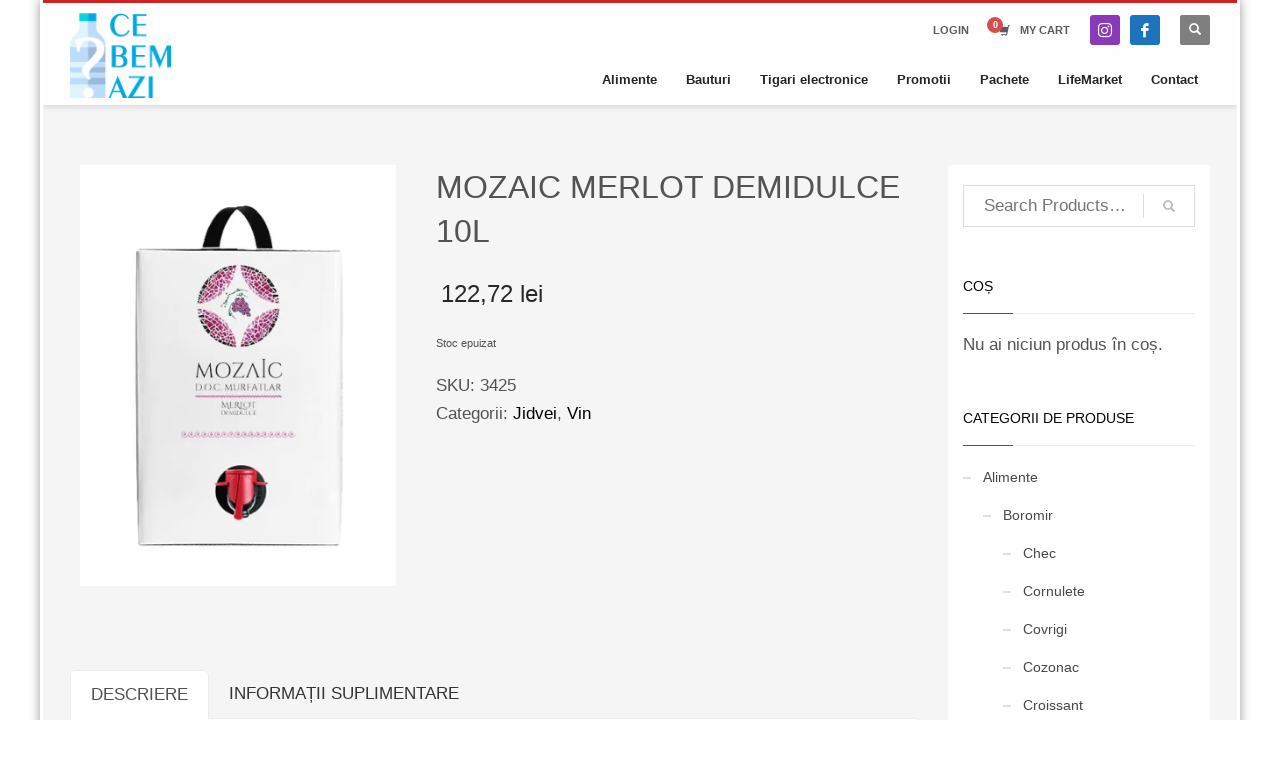

--- FILE ---
content_type: text/html; charset=UTF-8
request_url: https://cebemazi.ro/produs/mozaic-merlot-demidulce-10l/
body_size: 17160
content:
<!DOCTYPE html>
<html lang="ro-RO">
<head>
<meta charset="UTF-8"/>
<meta name="twitter:widgets:csp" content="on"/>
<link rel="profile" href="https://gmpg.org/xfn/11"/>
<link rel="pingback" href="https://cebemazi.ro/xmlrpc.php"/>
<meta name='robots' content='index, follow, max-image-preview:large, max-snippet:-1, max-video-preview:-1' />
<!-- This site is optimized with the Yoast SEO plugin v22.1 - https://yoast.com/wordpress/plugins/seo/ -->
<title>MOZAIC MERLOT DEMIDULCE 10L - ce bem azi.ro</title>
<link rel="canonical" href="https://cebemazi.ro/produs/mozaic-merlot-demidulce-10l/" />
<meta property="og:locale" content="ro_RO" />
<meta property="og:type" content="article" />
<meta property="og:title" content="MOZAIC MERLOT DEMIDULCE 10L - ce bem azi.ro" />
<meta property="og:description" content="MOZAIC MERLOT DEMIDULCE 10L" />
<meta property="og:url" content="https://cebemazi.ro/produs/mozaic-merlot-demidulce-10l/" />
<meta property="og:site_name" content="ce bem azi.ro" />
<meta property="article:modified_time" content="2026-01-25T14:30:09+00:00" />
<meta property="og:image" content="https://cebemazi.ro/wp-content/uploads/2020/04/mozaic-merlot-rosu-demidulce-bag-in-box-3l32522.webp" />
<meta property="og:image:width" content="360" />
<meta property="og:image:height" content="480" />
<meta property="og:image:type" content="image/webp" />
<meta name="twitter:card" content="summary_large_image" />
<meta name="twitter:label1" content="Timp estimat pentru citire" />
<meta name="twitter:data1" content="1 minut" />
<script type="application/ld+json" class="yoast-schema-graph">{"@context":"https://schema.org","@graph":[{"@type":"WebPage","@id":"https://cebemazi.ro/produs/mozaic-merlot-demidulce-10l/","url":"https://cebemazi.ro/produs/mozaic-merlot-demidulce-10l/","name":"MOZAIC MERLOT DEMIDULCE 10L - ce bem azi.ro","isPartOf":{"@id":"https://cebemazi.ro/#website"},"primaryImageOfPage":{"@id":"https://cebemazi.ro/produs/mozaic-merlot-demidulce-10l/#primaryimage"},"image":{"@id":"https://cebemazi.ro/produs/mozaic-merlot-demidulce-10l/#primaryimage"},"thumbnailUrl":"https://cebemazi.ro/wp-content/uploads/2020/04/mozaic-merlot-rosu-demidulce-bag-in-box-3l32522.webp","datePublished":"2020-04-03T19:12:54+00:00","dateModified":"2026-01-25T14:30:09+00:00","breadcrumb":{"@id":"https://cebemazi.ro/produs/mozaic-merlot-demidulce-10l/#breadcrumb"},"inLanguage":"ro-RO","potentialAction":[{"@type":"ReadAction","target":["https://cebemazi.ro/produs/mozaic-merlot-demidulce-10l/"]}]},{"@type":"ImageObject","inLanguage":"ro-RO","@id":"https://cebemazi.ro/produs/mozaic-merlot-demidulce-10l/#primaryimage","url":"https://cebemazi.ro/wp-content/uploads/2020/04/mozaic-merlot-rosu-demidulce-bag-in-box-3l32522.webp","contentUrl":"https://cebemazi.ro/wp-content/uploads/2020/04/mozaic-merlot-rosu-demidulce-bag-in-box-3l32522.webp","width":360,"height":480},{"@type":"BreadcrumbList","@id":"https://cebemazi.ro/produs/mozaic-merlot-demidulce-10l/#breadcrumb","itemListElement":[{"@type":"ListItem","position":1,"name":"Prima pagină","item":"https://cebemazi.ro/"},{"@type":"ListItem","position":2,"name":"Magazin","item":"https://cebemazi.ro/magazin/"},{"@type":"ListItem","position":3,"name":"MOZAIC MERLOT DEMIDULCE 10L"}]},{"@type":"WebSite","@id":"https://cebemazi.ro/#website","url":"https://cebemazi.ro/","name":"ce bem azi.ro","description":"Comanda online vin, bere, apa, whisky, gin, suc, rom, etc","publisher":{"@id":"https://cebemazi.ro/#organization"},"potentialAction":[{"@type":"SearchAction","target":{"@type":"EntryPoint","urlTemplate":"https://cebemazi.ro/?s={search_term_string}"},"query-input":"required name=search_term_string"}],"inLanguage":"ro-RO"},{"@type":"Organization","@id":"https://cebemazi.ro/#organization","name":"Ce bem azi","url":"https://cebemazi.ro/","logo":{"@type":"ImageObject","inLanguage":"ro-RO","@id":"https://cebemazi.ro/#/schema/logo/image/","url":"https://cebemazi.ro/wp-content/uploads/2020/03/ce-bem-azi1.png","contentUrl":"https://cebemazi.ro/wp-content/uploads/2020/03/ce-bem-azi1.png","width":190,"height":174,"caption":"Ce bem azi"},"image":{"@id":"https://cebemazi.ro/#/schema/logo/image/"}}]}</script>
<!-- / Yoast SEO plugin. -->
<link rel='dns-prefetch' href='//fonts.googleapis.com' />
<link rel="alternate" type="application/rss+xml" title="ce bem azi.ro &raquo; Flux" href="https://cebemazi.ro/feed/" />
<link rel="alternate" type="application/rss+xml" title="ce bem azi.ro &raquo; Flux comentarii" href="https://cebemazi.ro/comments/feed/" />
<link rel="preload" href="https://cebemazi.ro/wp-content/uploads/2020/03/ce-bem-azi1.png" as="image" />
<script type="text/javascript">
/* <![CDATA[ */
window._wpemojiSettings = {"baseUrl":"https:\/\/s.w.org\/images\/core\/emoji\/14.0.0\/72x72\/","ext":".png","svgUrl":"https:\/\/s.w.org\/images\/core\/emoji\/14.0.0\/svg\/","svgExt":".svg","source":{"concatemoji":"https:\/\/cebemazi.ro\/wp-includes\/js\/wp-emoji-release.min.js?ver=2b9440e1e8d9992cca4f2bc47f762221"}};
/*! This file is auto-generated */
!function(i,n){var o,s,e;function c(e){try{var t={supportTests:e,timestamp:(new Date).valueOf()};sessionStorage.setItem(o,JSON.stringify(t))}catch(e){}}function p(e,t,n){e.clearRect(0,0,e.canvas.width,e.canvas.height),e.fillText(t,0,0);var t=new Uint32Array(e.getImageData(0,0,e.canvas.width,e.canvas.height).data),r=(e.clearRect(0,0,e.canvas.width,e.canvas.height),e.fillText(n,0,0),new Uint32Array(e.getImageData(0,0,e.canvas.width,e.canvas.height).data));return t.every(function(e,t){return e===r[t]})}function u(e,t,n){switch(t){case"flag":return n(e,"\ud83c\udff3\ufe0f\u200d\u26a7\ufe0f","\ud83c\udff3\ufe0f\u200b\u26a7\ufe0f")?!1:!n(e,"\ud83c\uddfa\ud83c\uddf3","\ud83c\uddfa\u200b\ud83c\uddf3")&&!n(e,"\ud83c\udff4\udb40\udc67\udb40\udc62\udb40\udc65\udb40\udc6e\udb40\udc67\udb40\udc7f","\ud83c\udff4\u200b\udb40\udc67\u200b\udb40\udc62\u200b\udb40\udc65\u200b\udb40\udc6e\u200b\udb40\udc67\u200b\udb40\udc7f");case"emoji":return!n(e,"\ud83e\udef1\ud83c\udffb\u200d\ud83e\udef2\ud83c\udfff","\ud83e\udef1\ud83c\udffb\u200b\ud83e\udef2\ud83c\udfff")}return!1}function f(e,t,n){var r="undefined"!=typeof WorkerGlobalScope&&self instanceof WorkerGlobalScope?new OffscreenCanvas(300,150):i.createElement("canvas"),a=r.getContext("2d",{willReadFrequently:!0}),o=(a.textBaseline="top",a.font="600 32px Arial",{});return e.forEach(function(e){o[e]=t(a,e,n)}),o}function t(e){var t=i.createElement("script");t.src=e,t.defer=!0,i.head.appendChild(t)}"undefined"!=typeof Promise&&(o="wpEmojiSettingsSupports",s=["flag","emoji"],n.supports={everything:!0,everythingExceptFlag:!0},e=new Promise(function(e){i.addEventListener("DOMContentLoaded",e,{once:!0})}),new Promise(function(t){var n=function(){try{var e=JSON.parse(sessionStorage.getItem(o));if("object"==typeof e&&"number"==typeof e.timestamp&&(new Date).valueOf()<e.timestamp+604800&&"object"==typeof e.supportTests)return e.supportTests}catch(e){}return null}();if(!n){if("undefined"!=typeof Worker&&"undefined"!=typeof OffscreenCanvas&&"undefined"!=typeof URL&&URL.createObjectURL&&"undefined"!=typeof Blob)try{var e="postMessage("+f.toString()+"("+[JSON.stringify(s),u.toString(),p.toString()].join(",")+"));",r=new Blob([e],{type:"text/javascript"}),a=new Worker(URL.createObjectURL(r),{name:"wpTestEmojiSupports"});return void(a.onmessage=function(e){c(n=e.data),a.terminate(),t(n)})}catch(e){}c(n=f(s,u,p))}t(n)}).then(function(e){for(var t in e)n.supports[t]=e[t],n.supports.everything=n.supports.everything&&n.supports[t],"flag"!==t&&(n.supports.everythingExceptFlag=n.supports.everythingExceptFlag&&n.supports[t]);n.supports.everythingExceptFlag=n.supports.everythingExceptFlag&&!n.supports.flag,n.DOMReady=!1,n.readyCallback=function(){n.DOMReady=!0}}).then(function(){return e}).then(function(){var e;n.supports.everything||(n.readyCallback(),(e=n.source||{}).concatemoji?t(e.concatemoji):e.wpemoji&&e.twemoji&&(t(e.twemoji),t(e.wpemoji)))}))}((window,document),window._wpemojiSettings);
/* ]]> */
</script>
<link rel='stylesheet' id='flexible-shipping-free-shipping-notice-block-integration-blocks-integration-frontend-css' href='https://cebemazi.ro/wp-content/plugins/flexible-shipping/assets/blocks/free-shipping-notice-block-integration/style-index.css?ver=1708616481' type='text/css' media='all' />
<link rel='stylesheet' id='flexible-shipping-free-shipping-notice-block-integration-blocks-integration-editor-css' href='https://cebemazi.ro/wp-content/plugins/flexible-shipping/assets/blocks/free-shipping-notice-block-integration/style-index.css?ver=1708616481' type='text/css' media='all' />
<link rel='stylesheet' id='zn_all_g_fonts-css' href='//fonts.googleapis.com/css?family=Roboto%3Aregular%2C300%2C700%2C900&#038;ver=6.4.7' type='text/css' media='all' />
<style id='wp-emoji-styles-inline-css' type='text/css'>
img.wp-smiley, img.emoji {
display: inline !important;
border: none !important;
box-shadow: none !important;
height: 1em !important;
width: 1em !important;
margin: 0 0.07em !important;
vertical-align: -0.1em !important;
background: none !important;
padding: 0 !important;
}
</style>
<!-- <link rel='stylesheet' id='wp-block-library-css' href='https://cebemazi.ro/wp-includes/css/dist/block-library/style.min.css?ver=2b9440e1e8d9992cca4f2bc47f762221' type='text/css' media='all' /> -->
<link rel="stylesheet" type="text/css" href="//cebemazi.ro/wp-content/cache/wpfc-minified/f5ry9jne/9um49.css" media="all"/>
<style id='classic-theme-styles-inline-css' type='text/css'>
/*! This file is auto-generated */
.wp-block-button__link{color:#fff;background-color:#32373c;border-radius:9999px;box-shadow:none;text-decoration:none;padding:calc(.667em + 2px) calc(1.333em + 2px);font-size:1.125em}.wp-block-file__button{background:#32373c;color:#fff;text-decoration:none}
</style>
<style id='global-styles-inline-css' type='text/css'>
body{--wp--preset--color--black: #000000;--wp--preset--color--cyan-bluish-gray: #abb8c3;--wp--preset--color--white: #ffffff;--wp--preset--color--pale-pink: #f78da7;--wp--preset--color--vivid-red: #cf2e2e;--wp--preset--color--luminous-vivid-orange: #ff6900;--wp--preset--color--luminous-vivid-amber: #fcb900;--wp--preset--color--light-green-cyan: #7bdcb5;--wp--preset--color--vivid-green-cyan: #00d084;--wp--preset--color--pale-cyan-blue: #8ed1fc;--wp--preset--color--vivid-cyan-blue: #0693e3;--wp--preset--color--vivid-purple: #9b51e0;--wp--preset--gradient--vivid-cyan-blue-to-vivid-purple: linear-gradient(135deg,rgba(6,147,227,1) 0%,rgb(155,81,224) 100%);--wp--preset--gradient--light-green-cyan-to-vivid-green-cyan: linear-gradient(135deg,rgb(122,220,180) 0%,rgb(0,208,130) 100%);--wp--preset--gradient--luminous-vivid-amber-to-luminous-vivid-orange: linear-gradient(135deg,rgba(252,185,0,1) 0%,rgba(255,105,0,1) 100%);--wp--preset--gradient--luminous-vivid-orange-to-vivid-red: linear-gradient(135deg,rgba(255,105,0,1) 0%,rgb(207,46,46) 100%);--wp--preset--gradient--very-light-gray-to-cyan-bluish-gray: linear-gradient(135deg,rgb(238,238,238) 0%,rgb(169,184,195) 100%);--wp--preset--gradient--cool-to-warm-spectrum: linear-gradient(135deg,rgb(74,234,220) 0%,rgb(151,120,209) 20%,rgb(207,42,186) 40%,rgb(238,44,130) 60%,rgb(251,105,98) 80%,rgb(254,248,76) 100%);--wp--preset--gradient--blush-light-purple: linear-gradient(135deg,rgb(255,206,236) 0%,rgb(152,150,240) 100%);--wp--preset--gradient--blush-bordeaux: linear-gradient(135deg,rgb(254,205,165) 0%,rgb(254,45,45) 50%,rgb(107,0,62) 100%);--wp--preset--gradient--luminous-dusk: linear-gradient(135deg,rgb(255,203,112) 0%,rgb(199,81,192) 50%,rgb(65,88,208) 100%);--wp--preset--gradient--pale-ocean: linear-gradient(135deg,rgb(255,245,203) 0%,rgb(182,227,212) 50%,rgb(51,167,181) 100%);--wp--preset--gradient--electric-grass: linear-gradient(135deg,rgb(202,248,128) 0%,rgb(113,206,126) 100%);--wp--preset--gradient--midnight: linear-gradient(135deg,rgb(2,3,129) 0%,rgb(40,116,252) 100%);--wp--preset--font-size--small: 13px;--wp--preset--font-size--medium: 20px;--wp--preset--font-size--large: 36px;--wp--preset--font-size--x-large: 42px;--wp--preset--spacing--20: 0.44rem;--wp--preset--spacing--30: 0.67rem;--wp--preset--spacing--40: 1rem;--wp--preset--spacing--50: 1.5rem;--wp--preset--spacing--60: 2.25rem;--wp--preset--spacing--70: 3.38rem;--wp--preset--spacing--80: 5.06rem;--wp--preset--shadow--natural: 6px 6px 9px rgba(0, 0, 0, 0.2);--wp--preset--shadow--deep: 12px 12px 50px rgba(0, 0, 0, 0.4);--wp--preset--shadow--sharp: 6px 6px 0px rgba(0, 0, 0, 0.2);--wp--preset--shadow--outlined: 6px 6px 0px -3px rgba(255, 255, 255, 1), 6px 6px rgba(0, 0, 0, 1);--wp--preset--shadow--crisp: 6px 6px 0px rgba(0, 0, 0, 1);}:where(.is-layout-flex){gap: 0.5em;}:where(.is-layout-grid){gap: 0.5em;}body .is-layout-flow > .alignleft{float: left;margin-inline-start: 0;margin-inline-end: 2em;}body .is-layout-flow > .alignright{float: right;margin-inline-start: 2em;margin-inline-end: 0;}body .is-layout-flow > .aligncenter{margin-left: auto !important;margin-right: auto !important;}body .is-layout-constrained > .alignleft{float: left;margin-inline-start: 0;margin-inline-end: 2em;}body .is-layout-constrained > .alignright{float: right;margin-inline-start: 2em;margin-inline-end: 0;}body .is-layout-constrained > .aligncenter{margin-left: auto !important;margin-right: auto !important;}body .is-layout-constrained > :where(:not(.alignleft):not(.alignright):not(.alignfull)){max-width: var(--wp--style--global--content-size);margin-left: auto !important;margin-right: auto !important;}body .is-layout-constrained > .alignwide{max-width: var(--wp--style--global--wide-size);}body .is-layout-flex{display: flex;}body .is-layout-flex{flex-wrap: wrap;align-items: center;}body .is-layout-flex > *{margin: 0;}body .is-layout-grid{display: grid;}body .is-layout-grid > *{margin: 0;}:where(.wp-block-columns.is-layout-flex){gap: 2em;}:where(.wp-block-columns.is-layout-grid){gap: 2em;}:where(.wp-block-post-template.is-layout-flex){gap: 1.25em;}:where(.wp-block-post-template.is-layout-grid){gap: 1.25em;}.has-black-color{color: var(--wp--preset--color--black) !important;}.has-cyan-bluish-gray-color{color: var(--wp--preset--color--cyan-bluish-gray) !important;}.has-white-color{color: var(--wp--preset--color--white) !important;}.has-pale-pink-color{color: var(--wp--preset--color--pale-pink) !important;}.has-vivid-red-color{color: var(--wp--preset--color--vivid-red) !important;}.has-luminous-vivid-orange-color{color: var(--wp--preset--color--luminous-vivid-orange) !important;}.has-luminous-vivid-amber-color{color: var(--wp--preset--color--luminous-vivid-amber) !important;}.has-light-green-cyan-color{color: var(--wp--preset--color--light-green-cyan) !important;}.has-vivid-green-cyan-color{color: var(--wp--preset--color--vivid-green-cyan) !important;}.has-pale-cyan-blue-color{color: var(--wp--preset--color--pale-cyan-blue) !important;}.has-vivid-cyan-blue-color{color: var(--wp--preset--color--vivid-cyan-blue) !important;}.has-vivid-purple-color{color: var(--wp--preset--color--vivid-purple) !important;}.has-black-background-color{background-color: var(--wp--preset--color--black) !important;}.has-cyan-bluish-gray-background-color{background-color: var(--wp--preset--color--cyan-bluish-gray) !important;}.has-white-background-color{background-color: var(--wp--preset--color--white) !important;}.has-pale-pink-background-color{background-color: var(--wp--preset--color--pale-pink) !important;}.has-vivid-red-background-color{background-color: var(--wp--preset--color--vivid-red) !important;}.has-luminous-vivid-orange-background-color{background-color: var(--wp--preset--color--luminous-vivid-orange) !important;}.has-luminous-vivid-amber-background-color{background-color: var(--wp--preset--color--luminous-vivid-amber) !important;}.has-light-green-cyan-background-color{background-color: var(--wp--preset--color--light-green-cyan) !important;}.has-vivid-green-cyan-background-color{background-color: var(--wp--preset--color--vivid-green-cyan) !important;}.has-pale-cyan-blue-background-color{background-color: var(--wp--preset--color--pale-cyan-blue) !important;}.has-vivid-cyan-blue-background-color{background-color: var(--wp--preset--color--vivid-cyan-blue) !important;}.has-vivid-purple-background-color{background-color: var(--wp--preset--color--vivid-purple) !important;}.has-black-border-color{border-color: var(--wp--preset--color--black) !important;}.has-cyan-bluish-gray-border-color{border-color: var(--wp--preset--color--cyan-bluish-gray) !important;}.has-white-border-color{border-color: var(--wp--preset--color--white) !important;}.has-pale-pink-border-color{border-color: var(--wp--preset--color--pale-pink) !important;}.has-vivid-red-border-color{border-color: var(--wp--preset--color--vivid-red) !important;}.has-luminous-vivid-orange-border-color{border-color: var(--wp--preset--color--luminous-vivid-orange) !important;}.has-luminous-vivid-amber-border-color{border-color: var(--wp--preset--color--luminous-vivid-amber) !important;}.has-light-green-cyan-border-color{border-color: var(--wp--preset--color--light-green-cyan) !important;}.has-vivid-green-cyan-border-color{border-color: var(--wp--preset--color--vivid-green-cyan) !important;}.has-pale-cyan-blue-border-color{border-color: var(--wp--preset--color--pale-cyan-blue) !important;}.has-vivid-cyan-blue-border-color{border-color: var(--wp--preset--color--vivid-cyan-blue) !important;}.has-vivid-purple-border-color{border-color: var(--wp--preset--color--vivid-purple) !important;}.has-vivid-cyan-blue-to-vivid-purple-gradient-background{background: var(--wp--preset--gradient--vivid-cyan-blue-to-vivid-purple) !important;}.has-light-green-cyan-to-vivid-green-cyan-gradient-background{background: var(--wp--preset--gradient--light-green-cyan-to-vivid-green-cyan) !important;}.has-luminous-vivid-amber-to-luminous-vivid-orange-gradient-background{background: var(--wp--preset--gradient--luminous-vivid-amber-to-luminous-vivid-orange) !important;}.has-luminous-vivid-orange-to-vivid-red-gradient-background{background: var(--wp--preset--gradient--luminous-vivid-orange-to-vivid-red) !important;}.has-very-light-gray-to-cyan-bluish-gray-gradient-background{background: var(--wp--preset--gradient--very-light-gray-to-cyan-bluish-gray) !important;}.has-cool-to-warm-spectrum-gradient-background{background: var(--wp--preset--gradient--cool-to-warm-spectrum) !important;}.has-blush-light-purple-gradient-background{background: var(--wp--preset--gradient--blush-light-purple) !important;}.has-blush-bordeaux-gradient-background{background: var(--wp--preset--gradient--blush-bordeaux) !important;}.has-luminous-dusk-gradient-background{background: var(--wp--preset--gradient--luminous-dusk) !important;}.has-pale-ocean-gradient-background{background: var(--wp--preset--gradient--pale-ocean) !important;}.has-electric-grass-gradient-background{background: var(--wp--preset--gradient--electric-grass) !important;}.has-midnight-gradient-background{background: var(--wp--preset--gradient--midnight) !important;}.has-small-font-size{font-size: var(--wp--preset--font-size--small) !important;}.has-medium-font-size{font-size: var(--wp--preset--font-size--medium) !important;}.has-large-font-size{font-size: var(--wp--preset--font-size--large) !important;}.has-x-large-font-size{font-size: var(--wp--preset--font-size--x-large) !important;}
.wp-block-navigation a:where(:not(.wp-element-button)){color: inherit;}
:where(.wp-block-post-template.is-layout-flex){gap: 1.25em;}:where(.wp-block-post-template.is-layout-grid){gap: 1.25em;}
:where(.wp-block-columns.is-layout-flex){gap: 2em;}:where(.wp-block-columns.is-layout-grid){gap: 2em;}
.wp-block-pullquote{font-size: 1.5em;line-height: 1.6;}
</style>
<style id='age-gate-custom-inline-css' type='text/css'>
:root{--ag-background-color: rgba(30,115,190,0.4);--ag-background-image: url(https://cebemazi.ro/wp-content/uploads/2020/03/depozit-bauturi-evenimente.jpg);--ag-background-image-position: center center;--ag-background-image-opacity: 0.4;--ag-blur: 5px;}
</style>
<!-- <link rel='stylesheet' id='age-gate-css' href='https://cebemazi.ro/wp-content/plugins/age-gate/dist/main.css?ver=3.3.2' type='text/css' media='all' /> -->
<link rel="stylesheet" type="text/css" href="//cebemazi.ro/wp-content/cache/wpfc-minified/fejh4ntt/9um49.css" media="all"/>
<style id='age-gate-options-inline-css' type='text/css'>
:root{--ag-background-color: rgba(30,115,190,0.4);--ag-background-image: url(https://cebemazi.ro/wp-content/uploads/2020/03/depozit-bauturi-evenimente.jpg);--ag-background-image-position: center center;--ag-background-image-opacity: 0.4;--ag-blur: 5px;}
</style>
<!-- <link rel='stylesheet' id='photoswipe-css' href='https://cebemazi.ro/wp-content/plugins/woocommerce/assets/css/photoswipe/photoswipe.min.css?ver=8.6.3' type='text/css' media='all' /> -->
<!-- <link rel='stylesheet' id='photoswipe-default-skin-css' href='https://cebemazi.ro/wp-content/plugins/woocommerce/assets/css/photoswipe/default-skin/default-skin.min.css?ver=8.6.3' type='text/css' media='all' /> -->
<!-- <link rel='stylesheet' id='woocommerce-layout-css' href='https://cebemazi.ro/wp-content/plugins/woocommerce/assets/css/woocommerce-layout.css?ver=8.6.3' type='text/css' media='all' /> -->
<link rel="stylesheet" type="text/css" href="//cebemazi.ro/wp-content/cache/wpfc-minified/d3udpp7c/9um49.css" media="all"/>
<!-- <link rel='stylesheet' id='woocommerce-smallscreen-css' href='https://cebemazi.ro/wp-content/plugins/woocommerce/assets/css/woocommerce-smallscreen.css?ver=8.6.3' type='text/css' media='only screen and (max-width: 767px)' /> -->
<link rel="stylesheet" type="text/css" href="//cebemazi.ro/wp-content/cache/wpfc-minified/1do1ii5k/9um49.css" media="only screen and (max-width: 767px)"/>
<!-- <link rel='stylesheet' id='woocommerce-general-css' href='https://cebemazi.ro/wp-content/plugins/woocommerce/assets/css/woocommerce.css?ver=8.6.3' type='text/css' media='all' /> -->
<link rel="stylesheet" type="text/css" href="//cebemazi.ro/wp-content/cache/wpfc-minified/6jfefvqp/9um49.css" media="all"/>
<style id='woocommerce-inline-inline-css' type='text/css'>
.woocommerce form .form-row .required { visibility: visible; }
</style>
<!-- <link rel='stylesheet' id='kallyas-styles-css' href='https://cebemazi.ro/wp-content/themes/kallyas/style.css?ver=4.19.2' type='text/css' media='all' /> -->
<!-- <link rel='stylesheet' id='th-bootstrap-styles-css' href='https://cebemazi.ro/wp-content/themes/kallyas/css/bootstrap.min.css?ver=4.19.2' type='text/css' media='all' /> -->
<!-- <link rel='stylesheet' id='th-theme-template-styles-css' href='https://cebemazi.ro/wp-content/themes/kallyas/css/template.min.css?ver=4.19.2' type='text/css' media='all' /> -->
<!-- <link rel='stylesheet' id='woocommerce-overrides-css' href='https://cebemazi.ro/wp-content/themes/kallyas/css/plugins/kl-woocommerce.css?ver=4.19.2' type='text/css' media='all' /> -->
<!-- <link rel='stylesheet' id='flexible-shipping-free-shipping-css' href='https://cebemazi.ro/wp-content/plugins/flexible-shipping/assets/dist/css/free-shipping.css?ver=4.24.12.2' type='text/css' media='all' /> -->
<!-- <link rel='stylesheet' id='zion-frontend-css' href='https://cebemazi.ro/wp-content/themes/kallyas/framework/zion-builder/assets/css/znb_frontend.css?ver=1.1.1' type='text/css' media='all' /> -->
<!-- <link rel='stylesheet' id='324-layout.css-css' href='//cebemazi.ro/wp-content/uploads/zion-builder/cache/324-layout.css?ver=a59b5cd5598a75af75a15e16c7c1f800' type='text/css' media='all' /> -->
<!-- <link rel='stylesheet' id='kallyas-child-css' href='https://cebemazi.ro/wp-content/themes/kallyas-child/style.css?ver=4.19.2' type='text/css' media='all' /> -->
<!-- <link rel='stylesheet' id='wcmmq-front-style-css' href='https://cebemazi.ro/wp-content/plugins/woo-min-max-quantity-step-control-single/assets/css/wcmmq-front.css?ver=1.0.0' type='text/css' media='all' /> -->
<link rel="stylesheet" type="text/css" href="//cebemazi.ro/wp-content/cache/wpfc-minified/er1xf8j9/67oaf.css" media="all"/>
<!-- <link rel='stylesheet' id='th-theme-print-stylesheet-css' href='https://cebemazi.ro/wp-content/themes/kallyas/css/print.css?ver=4.19.2' type='text/css' media='print' /> -->
<link rel="stylesheet" type="text/css" href="//cebemazi.ro/wp-content/cache/wpfc-minified/6wd1rt8w/9um49.css" media="print"/>
<!-- <link rel='stylesheet' id='th-theme-options-styles-css' href='//cebemazi.ro/wp-content/uploads/zn_dynamic.css?ver=1706731009' type='text/css' media='all' /> -->
<link rel="stylesheet" type="text/css" href="//cebemazi.ro/wp-content/cache/wpfc-minified/zdj9eoj/9um49.css" media="all"/>
<script src='//cebemazi.ro/wp-content/cache/wpfc-minified/f2a1vyt8/9um49.js' type="text/javascript"></script>
<!-- <script type="text/javascript" src="https://cebemazi.ro/wp-includes/js/jquery/jquery.min.js?ver=3.7.1" id="jquery-core-js"></script> -->
<!-- <script type="text/javascript" src="https://cebemazi.ro/wp-includes/js/jquery/jquery-migrate.min.js?ver=3.4.1" id="jquery-migrate-js"></script> -->
<!-- <script type="text/javascript" src="https://cebemazi.ro/wp-content/plugins/woocommerce/assets/js/jquery-blockui/jquery.blockUI.min.js?ver=2.7.0-wc.8.6.3" id="jquery-blockui-js" defer="defer" data-wp-strategy="defer"></script> -->
<script type="text/javascript" id="wc-add-to-cart-js-extra">
/* <![CDATA[ */
var wc_add_to_cart_params = {"ajax_url":"\/wp-admin\/admin-ajax.php","wc_ajax_url":"\/?wc-ajax=%%endpoint%%","i18n_view_cart":"Vezi co\u0219ul","cart_url":"https:\/\/cebemazi.ro\/cos\/","is_cart":"","cart_redirect_after_add":"no"};
/* ]]> */
</script>
<script src='//cebemazi.ro/wp-content/cache/wpfc-minified/31gyue8o/9um49.js' type="text/javascript"></script>
<!-- <script type="text/javascript" src="https://cebemazi.ro/wp-content/plugins/woocommerce/assets/js/frontend/add-to-cart.min.js?ver=8.6.3" id="wc-add-to-cart-js" defer="defer" data-wp-strategy="defer"></script> -->
<!-- <script type="text/javascript" src="https://cebemazi.ro/wp-content/plugins/woocommerce/assets/js/photoswipe/photoswipe.min.js?ver=4.1.1-wc.8.6.3" id="photoswipe-js" defer="defer" data-wp-strategy="defer"></script> -->
<!-- <script type="text/javascript" src="https://cebemazi.ro/wp-content/plugins/woocommerce/assets/js/photoswipe/photoswipe-ui-default.min.js?ver=4.1.1-wc.8.6.3" id="photoswipe-ui-default-js" defer="defer" data-wp-strategy="defer"></script> -->
<script type="text/javascript" id="wc-single-product-js-extra">
/* <![CDATA[ */
var wc_single_product_params = {"i18n_required_rating_text":"Te rog selecteaz\u0103 o evaluare","review_rating_required":"yes","flexslider":{"rtl":false,"animation":"slide","smoothHeight":true,"directionNav":false,"controlNav":"thumbnails","slideshow":false,"animationSpeed":500,"animationLoop":false,"allowOneSlide":false},"zoom_enabled":"","zoom_options":[],"photoswipe_enabled":"1","photoswipe_options":{"shareEl":false,"closeOnScroll":false,"history":false,"hideAnimationDuration":0,"showAnimationDuration":0},"flexslider_enabled":""};
/* ]]> */
</script>
<script src='//cebemazi.ro/wp-content/cache/wpfc-minified/8lznni22/9um49.js' type="text/javascript"></script>
<!-- <script type="text/javascript" src="https://cebemazi.ro/wp-content/plugins/woocommerce/assets/js/frontend/single-product.min.js?ver=8.6.3" id="wc-single-product-js" defer="defer" data-wp-strategy="defer"></script> -->
<!-- <script type="text/javascript" src="https://cebemazi.ro/wp-content/plugins/woocommerce/assets/js/js-cookie/js.cookie.min.js?ver=2.1.4-wc.8.6.3" id="js-cookie-js" defer="defer" data-wp-strategy="defer"></script> -->
<script type="text/javascript" id="woocommerce-js-extra">
/* <![CDATA[ */
var woocommerce_params = {"ajax_url":"\/wp-admin\/admin-ajax.php","wc_ajax_url":"\/?wc-ajax=%%endpoint%%"};
/* ]]> */
</script>
<script src='//cebemazi.ro/wp-content/cache/wpfc-minified/fe6xmkog/9um49.js' type="text/javascript"></script>
<!-- <script type="text/javascript" src="https://cebemazi.ro/wp-content/plugins/woocommerce/assets/js/frontend/woocommerce.min.js?ver=8.6.3" id="woocommerce-js" defer="defer" data-wp-strategy="defer"></script> -->
<script type="text/javascript" id="wc-cart-fragments-js-extra">
/* <![CDATA[ */
var wc_cart_fragments_params = {"ajax_url":"\/wp-admin\/admin-ajax.php","wc_ajax_url":"\/?wc-ajax=%%endpoint%%","cart_hash_key":"wc_cart_hash_005d327e8cf91a27e4903e0e2f983297","fragment_name":"wc_fragments_005d327e8cf91a27e4903e0e2f983297","request_timeout":"5000"};
/* ]]> */
</script>
<script src='//cebemazi.ro/wp-content/cache/wpfc-minified/95fyktlj/9um49.js' type="text/javascript"></script>
<!-- <script type="text/javascript" src="https://cebemazi.ro/wp-content/plugins/woocommerce/assets/js/frontend/cart-fragments.min.js?ver=8.6.3" id="wc-cart-fragments-js" defer="defer" data-wp-strategy="defer"></script> -->
<link rel="https://api.w.org/" href="https://cebemazi.ro/wp-json/" /><link rel="alternate" type="application/json" href="https://cebemazi.ro/wp-json/wp/v2/product/324" /><link rel="EditURI" type="application/rsd+xml" title="RSD" href="https://cebemazi.ro/xmlrpc.php?rsd" />
<link rel="alternate" type="application/json+oembed" href="https://cebemazi.ro/wp-json/oembed/1.0/embed?url=https%3A%2F%2Fcebemazi.ro%2Fprodus%2Fmozaic-merlot-demidulce-10l%2F" />
<link rel="alternate" type="text/xml+oembed" href="https://cebemazi.ro/wp-json/oembed/1.0/embed?url=https%3A%2F%2Fcebemazi.ro%2Fprodus%2Fmozaic-merlot-demidulce-10l%2F&#038;format=xml" />
<style type="text/css">
span.wcmmq_prefix {
float: left;
padding: 10px;
margin: 0;
}
</style>		<meta name="theme-color"
content="#cd2122">
<meta name="viewport" content="width=device-width, initial-scale=1, maximum-scale=1"/>
<!--[if lte IE 8]>
<script type="text/javascript">
var $buoop = {
vs: {i: 10, f: 25, o: 12.1, s: 7, n: 9}
};
$buoop.ol = window.onload;
window.onload = function () {
try {
if ($buoop.ol) {
$buoop.ol()
}
}
catch (e) {
}
var e = document.createElement("script");
e.setAttribute("type", "text/javascript");
e.setAttribute("src", "https://browser-update.org/update.js");
document.body.appendChild(e);
};
</script>
<![endif]-->
<!-- for IE6-8 support of HTML5 elements -->
<!--[if lt IE 9]>
<script src="//html5shim.googlecode.com/svn/trunk/html5.js"></script>
<![endif]-->
<!-- Fallback for animating in viewport -->
<noscript>
<style type="text/css" media="screen">
.zn-animateInViewport {visibility: visible;}
</style>
</noscript>
<noscript><style>.woocommerce-product-gallery{ opacity: 1 !important; }</style></noscript>
<link rel="icon" href="https://cebemazi.ro/wp-content/uploads/2020/09/favicon.ico" sizes="32x32" />
<link rel="icon" href="https://cebemazi.ro/wp-content/uploads/2020/09/favicon.ico" sizes="192x192" />
<link rel="apple-touch-icon" href="https://cebemazi.ro/wp-content/uploads/2020/09/favicon.ico" />
<meta name="msapplication-TileImage" content="https://cebemazi.ro/wp-content/uploads/2020/09/favicon.ico" />
<!-- Global site tag (gtag.js) - Google Analytics -->
<script async src="https://www.googletagmanager.com/gtag/js?id=UA-162815653-1"></script>
<script>
window.dataLayer = window.dataLayer || [];
function gtag(){dataLayer.push(arguments);}
gtag('js', new Date());
gtag('config', 'UA-162815653-1');
</script>
</head>
<body data-rsssl=1  class="product-template-default single single-product postid-324 theme-kallyas woocommerce woocommerce-page woocommerce-no-js zn-wc-pages-style2 boxed res1170 kl-skin--light" itemscope="itemscope" itemtype="https://schema.org/WebPage" >
<!-- Google Tag Manager (noscript) -->
<noscript><iframe src="https://www.googletagmanager.com/ns.html?id=GTM-P3GS2HP"
height="0" width="0" style="display:none;visibility:hidden"></iframe></noscript>
<!-- End Google Tag Manager (noscript) --><div class="login_register_stuff">		<!-- Login/Register Modal forms - hidden by default to be opened through modal -->
<div id="login_panel" class="loginbox-popup auth-popup mfp-hide">
<div class="inner-container login-panel auth-popup-panel">
<h3 class="m_title_ext auth-popup-title" itemprop="alternativeHeadline" >SIGN IN YOUR ACCOUNT TO HAVE ACCESS TO DIFFERENT FEATURES</h3>
<form id="login_form" name="login_form" method="post" class="zn_form_login znhg-ajax-login-form" action="https://cebemazi.ro/wp-login.php">
<div class="zn_form_login-result"></div>
<div class="form-group kl-fancy-form">
<input type="text" id="kl-username" name="log" class="form-control inputbox kl-fancy-form-input kl-fw-input"
placeholder="eg: james_smith"/>
<label class="kl-font-alt kl-fancy-form-label">USERNAME</label>
</div>
<div class="form-group kl-fancy-form">
<input type="password" id="kl-password" name="pwd" class="form-control inputbox kl-fancy-form-input kl-fw-input"
placeholder="type password"/>
<label class="kl-font-alt kl-fancy-form-label">PASSWORD</label>
</div>
<label class="zn_remember auth-popup-remember" for="kl-rememberme">
<input type="checkbox" name="rememberme" id="kl-rememberme" value="forever" class="auth-popup-remember-chb"/>
Remember Me						</label>
<input type="submit" id="login" name="submit_button" class="btn zn_sub_button btn-fullcolor btn-md"
value="LOG IN"/>
<input type="hidden" value="login" class="" name="zn_form_action"/>
<input type="hidden" value="zn_do_login" class="" name="action"/>
<div class="links auth-popup-links">
<a href="#forgot_panel" class="kl-login-box auth-popup-link">FORGOT YOUR PASSWORD?</a>
</div>
</form>
</div>
</div>
<!-- end login panel -->
<div id="forgot_panel" class="loginbox-popup auth-popup forgot-popup mfp-hide">
<div class="inner-container forgot-panel auth-popup-panel">
<h3 class="m_title m_title_ext text-custom auth-popup-title" itemprop="alternativeHeadline" >FORGOT YOUR DETAILS?</h3>
<form id="forgot_form" name="login_form" method="post" class="zn_form_lost_pass" action="https://cebemazi.ro/contul-meu/lost-password/">
<div class="zn_form_login-result"></div>
<div class="form-group kl-fancy-form">
<input type="text" id="forgot-email" name="user_login" class="form-control inputbox kl-fancy-form-input kl-fw-input" placeholder="..."/>
<label class="kl-font-alt kl-fancy-form-label">USERNAME OR EMAIL</label>
</div>
<input type="hidden" name="wc_reset_password" value="true">
<input type="hidden" id="_wpnonce" name="_wpnonce" value="18309f3e45" /><input type="hidden" name="_wp_http_referer" value="/produs/mozaic-merlot-demidulce-10l/" />					<div class="form-group">
<input type="submit" id="recover" name="submit" class="btn btn-block zn_sub_button btn-fullcolor btn-md" value="SEND MY DETAILS!"/>
</div>
<div class="links auth-popup-links">
<a href="#login_panel" class="kl-login-box auth-popup-link">AAH, WAIT, I REMEMBER NOW!</a>
</div>
</form>
</div>
</div><!-- end forgot pwd. panel -->
</div><!-- end login register stuff -->		<div id="fb-root"></div>
<script>(function (d, s, id) {
var js, fjs = d.getElementsByTagName(s)[0];
if (d.getElementById(id)) {return;}
js = d.createElement(s); js.id = id;
js.src = "https://connect.facebook.net/en_US/sdk.js#xfbml=1&version=v3.0";
fjs.parentNode.insertBefore(js, fjs);
}(document, 'script', 'facebook-jssdk'));</script>
<div id="page_wrapper">
<header id="header" class="site-header  style6    header--no-stick  sticky-resize headerstyle--default site-header--relative nav-th--light siteheader-classic siteheader-classic-normal sheader-sh--dark"  >
<div class="site-header-wrapper sticky-top-area">
<div class="kl-top-header site-header-main-wrapper clearfix   sh--dark">
<div class="container siteheader-container header--oldstyles">
<div class="fxb-row fxb-row-col-sm">
<div class='fxb-col fxb fxb-center-x fxb-center-y fxb-basis-auto fxb-grow-0'>
<div id="logo-container" class="logo-container  hasHoverMe logosize--contain zn-original-logo">
<!-- Logo -->
<h3 class='site-logo logo ' id='logo'><a href='https://cebemazi.ro/' class='site-logo-anch'><img class="logo-img site-logo-img" src="https://cebemazi.ro/wp-content/uploads/2020/04/logo-ce-bem-azi-1.png"  alt="ce bem azi.ro" title="Comanda online vin, bere, apa, whisky, gin, suc, rom, etc"  /></a></h3>			<!-- InfoCard -->
</div>
</div>
<div class='fxb-col fxb-basis-auto'>
<div class="separator site-header-separator visible-xs"></div>
<div class="fxb-row site-header-row site-header-top ">
<div class='fxb-col fxb fxb-start-x fxb-center-y fxb-basis-auto site-header-col-left site-header-top-left'>
</div>
<div class='fxb-col fxb fxb-end-x fxb-center-y fxb-basis-auto site-header-col-right site-header-top-right'>
<ul class="sh-component topnav navRight topnav--log topnav-no-sc topnav-no-hdnav"><li class="topnav-li"><a href="#login_panel" class="kl-login-box topnav-item"><i class="glyphicon glyphicon-log-in visible-xs xs-icon"></i><span class="hidden-xs">LOGIN</span></a></li></ul>			<ul class="sh-component topnav navLeft topnav--cart topnav-no-sc topnav-no-hdnav">
<li class="drop topnav-drop topnav-li">
<a id="mycartbtn" class="kl-cart-button topnav-item kl-cart--" href="https://cebemazi.ro/cos/" title="View your shopping cart">
<i class="glyphicon glyphicon-shopping-cart kl-cart-icon flipX-icon xs-icon" data-count="0"></i>
<span class="hidden-xs hidden-sm hidden-md">MY CART</span>					</a>
<div class="pPanel topnav-drop-panel topnav--cart-panel u-trans-all-2s">
<div class="inner topnav-drop-panel-inner topnav--cart-panel-inner cart-container">
<div class="widget_shopping_cart_content">No products in cart.</div>
</div>
</div>
</li>
</ul>
<ul class="sh-component social-icons sc--colored topnav navRight topnav-no-hdnav"><li class="topnav-li social-icons-li"><a href="https://www.instagram.com/cebemazi/" data-zniconfam="kl-social-icons" data-zn_icon="" target="_blank" class="topnav-item social-icons-item scheader-icon-ue859" title="Instagram "></a></li><li class="topnav-li social-icons-li"><a href="https://www.facebook.com/cebemazi/" data-zniconfam="kl-social-icons" data-zn_icon="" target="_blank" class="topnav-item social-icons-item scheader-icon-ue83f" title="Facebook "></a></li></ul>
<div id="search" class="sh-component header-search headsearch--def">
<a href="#" class="searchBtn header-search-button">
<span class="glyphicon glyphicon-search kl-icon-white"></span>
</a>
<div class="search-container header-search-container">
<form id="searchform" class="gensearch__form" action="https://cebemazi.ro/" method="get">
<input id="s" name="s" value="" class="inputbox gensearch__input" type="text" placeholder="SEARCH ..." />
<button type="submit" id="searchsubmit" value="go" class="gensearch__submit glyphicon glyphicon-search"></button>
<input type="hidden" name="post_type" value="product">
</form>			</div>
</div>
</div>
</div><!-- /.site-header-top -->
<div class="separator site-header-separator visible-xs"></div>
<div class="fxb-row site-header-row site-header-main ">
<div class='fxb-col fxb fxb-start-x fxb-center-y fxb-basis-auto site-header-col-left site-header-main-left'>
</div>
<div class='fxb-col fxb fxb-center-x fxb-center-y fxb-basis-auto site-header-col-center site-header-main-center'>
</div>
<div class='fxb-col fxb fxb-end-x fxb-center-y fxb-basis-auto site-header-col-right site-header-main-right'>
<div class='fxb-col fxb fxb-end-x fxb-center-y fxb-basis-auto site-header-main-right-top'>
<div class="sh-component main-menu-wrapper" role="navigation" itemscope="itemscope" itemtype="https://schema.org/SiteNavigationElement" >
<div class="zn-res-menuwrapper">
<a href="#" class="zn-res-trigger zn-menuBurger zn-menuBurger--3--s zn-menuBurger--anim1 " id="zn-res-trigger">
<span></span>
<span></span>
<span></span>
</a>
</div><!-- end responsive menu -->
<div id="main-menu" class="main-nav mainnav--sidepanel mainnav--active-bg mainnav--pointer-dash nav-mm--light zn_mega_wrapper "><ul id="menu-meniu-principal" class="main-menu main-menu-nav zn_mega_menu "><li id="menu-item-3740" class="main-menu-item menu-item menu-item-type-taxonomy menu-item-object-product_cat menu-item-has-children menu-item-3740  main-menu-item-top  menu-item-even menu-item-depth-0"><a href="https://cebemazi.ro/categorie-produs/alimente/" class=" main-menu-link main-menu-link-top"><span>Alimente</span></a>
<ul class="sub-menu clearfix">
<li id="menu-item-3059" class="main-menu-item menu-item menu-item-type-taxonomy menu-item-object-product_cat menu-item-has-children menu-item-3059  main-menu-item-sub  menu-item-odd menu-item-depth-1"><a href="https://cebemazi.ro/categorie-produs/alimente/boromir/" class=" main-menu-link main-menu-link-sub"><span>Boromir</span></a>
<ul class="sub-menu clearfix">
<li id="menu-item-3668" class="main-menu-item menu-item menu-item-type-taxonomy menu-item-object-product_cat menu-item-3668  main-menu-item-sub main-menu-item-sub-sub menu-item-even menu-item-depth-2"><a href="https://cebemazi.ro/categorie-produs/alimente/fainoase/" class=" main-menu-link main-menu-link-sub"><span>Fainoase</span></a></li>
<li id="menu-item-3060" class="main-menu-item menu-item menu-item-type-taxonomy menu-item-object-product_cat menu-item-3060  main-menu-item-sub main-menu-item-sub-sub menu-item-even menu-item-depth-2"><a href="https://cebemazi.ro/categorie-produs/alimente/boromir/chec/" class=" main-menu-link main-menu-link-sub"><span>Chec</span></a></li>
<li id="menu-item-3061" class="main-menu-item menu-item menu-item-type-taxonomy menu-item-object-product_cat menu-item-3061  main-menu-item-sub main-menu-item-sub-sub menu-item-even menu-item-depth-2"><a href="https://cebemazi.ro/categorie-produs/alimente/boromir/cornulete/" class=" main-menu-link main-menu-link-sub"><span>Cornulete</span></a></li>
<li id="menu-item-3062" class="main-menu-item menu-item menu-item-type-taxonomy menu-item-object-product_cat menu-item-3062  main-menu-item-sub main-menu-item-sub-sub menu-item-even menu-item-depth-2"><a href="https://cebemazi.ro/categorie-produs/alimente/boromir/covrigi/" class=" main-menu-link main-menu-link-sub"><span>Covrigi</span></a></li>
<li id="menu-item-3063" class="main-menu-item menu-item menu-item-type-taxonomy menu-item-object-product_cat menu-item-3063  main-menu-item-sub main-menu-item-sub-sub menu-item-even menu-item-depth-2"><a href="https://cebemazi.ro/categorie-produs/alimente/boromir/cozonac/" class=" main-menu-link main-menu-link-sub"><span>Cozonac</span></a></li>
<li id="menu-item-3064" class="main-menu-item menu-item menu-item-type-taxonomy menu-item-object-product_cat menu-item-3064  main-menu-item-sub main-menu-item-sub-sub menu-item-even menu-item-depth-2"><a href="https://cebemazi.ro/categorie-produs/alimente/boromir/croissant/" class=" main-menu-link main-menu-link-sub"><span>Croissant</span></a></li>
<li id="menu-item-3065" class="main-menu-item menu-item menu-item-type-taxonomy menu-item-object-product_cat menu-item-3065  main-menu-item-sub main-menu-item-sub-sub menu-item-even menu-item-depth-2"><a href="https://cebemazi.ro/categorie-produs/alimente/boromir/glucoza/" class=" main-menu-link main-menu-link-sub"><span>Glucoza</span></a></li>
<li id="menu-item-3066" class="main-menu-item menu-item menu-item-type-taxonomy menu-item-object-product_cat menu-item-3066  main-menu-item-sub main-menu-item-sub-sub menu-item-even menu-item-depth-2"><a href="https://cebemazi.ro/categorie-produs/alimente/boromir/halva/" class=" main-menu-link main-menu-link-sub"><span>Halva</span></a></li>
<li id="menu-item-3067" class="main-menu-item menu-item menu-item-type-taxonomy menu-item-object-product_cat menu-item-3067  main-menu-item-sub main-menu-item-sub-sub menu-item-even menu-item-depth-2"><a href="https://cebemazi.ro/categorie-produs/alimente/boromir/rahat/" class=" main-menu-link main-menu-link-sub"><span>Rahat</span></a></li>
<li id="menu-item-3068" class="main-menu-item menu-item menu-item-type-taxonomy menu-item-object-product_cat menu-item-3068  main-menu-item-sub main-menu-item-sub-sub menu-item-even menu-item-depth-2"><a href="https://cebemazi.ro/categorie-produs/alimente/boromir/tort/" class=" main-menu-link main-menu-link-sub"><span>Tort</span></a></li>
<li id="menu-item-3069" class="main-menu-item menu-item menu-item-type-taxonomy menu-item-object-product_cat menu-item-3069  main-menu-item-sub main-menu-item-sub-sub menu-item-even menu-item-depth-2"><a href="https://cebemazi.ro/categorie-produs/alimente/boromir/turta-dulce/" class=" main-menu-link main-menu-link-sub"><span>Turta dulce</span></a></li>
</ul>
</li>
<li id="menu-item-3607" class="main-menu-item menu-item menu-item-type-taxonomy menu-item-object-product_cat menu-item-3607  main-menu-item-sub  menu-item-odd menu-item-depth-1"><a href="https://cebemazi.ro/categorie-produs/alimente/ulei/" class=" main-menu-link main-menu-link-sub"><span>Ulei</span></a></li>
<li id="menu-item-3863" class="main-menu-item menu-item menu-item-type-taxonomy menu-item-object-product_cat menu-item-3863  main-menu-item-sub  menu-item-odd menu-item-depth-1"><a href="https://cebemazi.ro/categorie-produs/alimente/conserve/" class=" main-menu-link main-menu-link-sub"><span>Conserve</span></a></li>
<li id="menu-item-4159" class="main-menu-item menu-item menu-item-type-taxonomy menu-item-object-product_cat menu-item-4159  main-menu-item-sub  menu-item-odd menu-item-depth-1"><a href="https://cebemazi.ro/categorie-produs/alimente/orez/" class=" main-menu-link main-menu-link-sub"><span>Orez/Fasole</span></a></li>
<li id="menu-item-5834" class="main-menu-item menu-item menu-item-type-taxonomy menu-item-object-product_cat menu-item-has-children menu-item-5834  main-menu-item-sub  menu-item-odd menu-item-depth-1"><a href="https://cebemazi.ro/categorie-produs/alimente/european-food/" class=" main-menu-link main-menu-link-sub"><span>European Food</span></a>
<ul class="sub-menu clearfix">
<li id="menu-item-5835" class="main-menu-item menu-item menu-item-type-taxonomy menu-item-object-product_cat menu-item-5835  main-menu-item-sub main-menu-item-sub-sub menu-item-even menu-item-depth-2"><a href="https://cebemazi.ro/categorie-produs/alimente/olla/" class=" main-menu-link main-menu-link-sub"><span>Olla</span></a></li>
<li id="menu-item-5836" class="main-menu-item menu-item menu-item-type-taxonomy menu-item-object-product_cat menu-item-5836  main-menu-item-sub main-menu-item-sub-sub menu-item-even menu-item-depth-2"><a href="https://cebemazi.ro/categorie-produs/alimente/produse-viva/" class=" main-menu-link main-menu-link-sub"><span>Produse Viva</span></a></li>
<li id="menu-item-6081" class="main-menu-item menu-item menu-item-type-taxonomy menu-item-object-product_cat menu-item-6081  main-menu-item-sub main-menu-item-sub-sub menu-item-even menu-item-depth-2"><a href="https://cebemazi.ro/categorie-produs/alimente/european-food/naty/" class=" main-menu-link main-menu-link-sub"><span>Naty</span></a></li>
</ul>
</li>
</ul>
</li>
<li id="menu-item-3741" class="main-menu-item menu-item menu-item-type-taxonomy menu-item-object-product_cat current-product-ancestor menu-item-has-children menu-item-3741  main-menu-item-top  menu-item-even menu-item-depth-0"><a href="https://cebemazi.ro/categorie-produs/bauturi/" class=" main-menu-link main-menu-link-top"><span>Bauturi</span></a>
<ul class="sub-menu clearfix">
<li id="menu-item-973" class="main-menu-item menu-item menu-item-type-taxonomy menu-item-object-product_cat menu-item-has-children menu-item-973  main-menu-item-sub  menu-item-odd menu-item-depth-1"><a href="https://cebemazi.ro/categorie-produs/bauturi/racoritoare/" class=" main-menu-link main-menu-link-sub"><span>Racoritoare</span></a>
<ul class="sub-menu clearfix">
<li id="menu-item-5837" class="main-menu-item menu-item menu-item-type-taxonomy menu-item-object-product_cat menu-item-5837  main-menu-item-sub main-menu-item-sub-sub menu-item-even menu-item-depth-2"><a href="https://cebemazi.ro/categorie-produs/bauturi/racoritoare/adria/" class=" main-menu-link main-menu-link-sub"><span>Adria</span></a></li>
<li id="menu-item-5838" class="main-menu-item menu-item menu-item-type-taxonomy menu-item-object-product_cat menu-item-5838  main-menu-item-sub main-menu-item-sub-sub menu-item-even menu-item-depth-2"><a href="https://cebemazi.ro/categorie-produs/bauturi/racoritoare/frutti-fresh/" class=" main-menu-link main-menu-link-sub"><span>Frutti Fresh</span></a></li>
<li id="menu-item-974" class="main-menu-item menu-item menu-item-type-taxonomy menu-item-object-product_cat menu-item-974  main-menu-item-sub main-menu-item-sub-sub menu-item-even menu-item-depth-2"><a href="https://cebemazi.ro/categorie-produs/bauturi/racoritoare/cappy/" class=" main-menu-link main-menu-link-sub"><span>Cappy</span></a></li>
<li id="menu-item-975" class="main-menu-item menu-item menu-item-type-taxonomy menu-item-object-product_cat menu-item-975  main-menu-item-sub main-menu-item-sub-sub menu-item-even menu-item-depth-2"><a href="https://cebemazi.ro/categorie-produs/bauturi/racoritoare/coca-cola/" class=" main-menu-link main-menu-link-sub"><span>Coca Cola</span></a></li>
<li id="menu-item-5355" class="main-menu-item menu-item menu-item-type-taxonomy menu-item-object-product_cat menu-item-5355  main-menu-item-sub main-menu-item-sub-sub menu-item-even menu-item-depth-2"><a href="https://cebemazi.ro/categorie-produs/bauturi/racoritoare/catinada-bio/" class=" main-menu-link main-menu-link-sub"><span>Cătinadă BIO</span></a></li>
<li id="menu-item-3959" class="main-menu-item menu-item menu-item-type-taxonomy menu-item-object-product_cat menu-item-3959  main-menu-item-sub main-menu-item-sub-sub menu-item-even menu-item-depth-2"><a href="https://cebemazi.ro/categorie-produs/bauturi/racoritoare/cola/" class=" main-menu-link main-menu-link-sub"><span>cola plus+</span></a></li>
<li id="menu-item-976" class="main-menu-item menu-item menu-item-type-taxonomy menu-item-object-product_cat menu-item-976  main-menu-item-sub main-menu-item-sub-sub menu-item-even menu-item-depth-2"><a href="https://cebemazi.ro/categorie-produs/bauturi/racoritoare/fanta/" class=" main-menu-link main-menu-link-sub"><span>Fanta</span></a></li>
<li id="menu-item-977" class="main-menu-item menu-item menu-item-type-taxonomy menu-item-object-product_cat menu-item-977  main-menu-item-sub main-menu-item-sub-sub menu-item-even menu-item-depth-2"><a href="https://cebemazi.ro/categorie-produs/bauturi/racoritoare/fentimans/" class=" main-menu-link main-menu-link-sub"><span>Fentimans</span></a></li>
<li id="menu-item-5658" class="main-menu-item menu-item menu-item-type-taxonomy menu-item-object-product_cat menu-item-5658  main-menu-item-sub main-menu-item-sub-sub menu-item-even menu-item-depth-2"><a href="https://cebemazi.ro/categorie-produs/bauturi/racoritoare/fentimans-tonic-water/" class=" main-menu-link main-menu-link-sub"><span>Fentimans Tonic Water</span></a></li>
<li id="menu-item-978" class="main-menu-item menu-item menu-item-type-taxonomy menu-item-object-product_cat menu-item-978  main-menu-item-sub main-menu-item-sub-sub menu-item-even menu-item-depth-2"><a href="https://cebemazi.ro/categorie-produs/bauturi/racoritoare/fritz-kola/" class=" main-menu-link main-menu-link-sub"><span>Fritz-kola</span></a></li>
<li id="menu-item-979" class="main-menu-item menu-item menu-item-type-taxonomy menu-item-object-product_cat menu-item-979  main-menu-item-sub main-menu-item-sub-sub menu-item-even menu-item-depth-2"><a href="https://cebemazi.ro/categorie-produs/bauturi/racoritoare/mellow/" class=" main-menu-link main-menu-link-sub"><span>Mellow</span></a></li>
<li id="menu-item-980" class="main-menu-item menu-item menu-item-type-taxonomy menu-item-object-product_cat menu-item-980  main-menu-item-sub main-menu-item-sub-sub menu-item-even menu-item-depth-2"><a href="https://cebemazi.ro/categorie-produs/bauturi/racoritoare/schweppes/" class=" main-menu-link main-menu-link-sub"><span>Schweppes</span></a></li>
<li id="menu-item-981" class="main-menu-item menu-item menu-item-type-taxonomy menu-item-object-product_cat menu-item-981  main-menu-item-sub main-menu-item-sub-sub menu-item-even menu-item-depth-2"><a href="https://cebemazi.ro/categorie-produs/bauturi/racoritoare/sprite/" class=" main-menu-link main-menu-link-sub"><span>Sprite</span></a></li>
<li id="menu-item-983" class="main-menu-item menu-item menu-item-type-taxonomy menu-item-object-product_cat menu-item-983  main-menu-item-sub main-menu-item-sub-sub menu-item-even menu-item-depth-2"><a href="https://cebemazi.ro/categorie-produs/bauturi/racoritoare/fuze-tea/" class=" main-menu-link main-menu-link-sub"><span>FuzeTea</span></a></li>
</ul>
</li>
<li id="menu-item-6849" class="main-menu-item menu-item menu-item-type-taxonomy menu-item-object-product_cat menu-item-6849  main-menu-item-sub  menu-item-odd menu-item-depth-1"><a href="https://cebemazi.ro/categorie-produs/bauturi/sucuri-naturale/" class=" main-menu-link main-menu-link-sub"><span>Sucuri Naturale</span></a></li>
<li id="menu-item-3744" class="main-menu-item menu-item menu-item-type-taxonomy menu-item-object-product_cat current-product-ancestor menu-item-has-children menu-item-3744  main-menu-item-sub  menu-item-odd menu-item-depth-1"><a href="https://cebemazi.ro/categorie-produs/bauturi/generale/" class=" main-menu-link main-menu-link-sub"><span>Generale</span></a>
<ul class="sub-menu clearfix">
<li id="menu-item-541" class="main-menu-item menu-item menu-item-type-taxonomy menu-item-object-product_cat menu-item-541  main-menu-item-sub main-menu-item-sub-sub menu-item-even menu-item-depth-2"><a href="https://cebemazi.ro/categorie-produs/bauturi/generale/apa/" class=" main-menu-link main-menu-link-sub"><span>Apa</span></a></li>
<li id="menu-item-547" class="main-menu-item menu-item menu-item-type-taxonomy menu-item-object-product_cat menu-item-547  main-menu-item-sub main-menu-item-sub-sub menu-item-even menu-item-depth-2"><a href="https://cebemazi.ro/categorie-produs/bauturi/generale/energizante/" class=" main-menu-link main-menu-link-sub"><span>Energizante</span></a></li>
<li id="menu-item-542" class="main-menu-item menu-item menu-item-type-taxonomy menu-item-object-product_cat menu-item-542  main-menu-item-sub main-menu-item-sub-sub menu-item-even menu-item-depth-2"><a href="https://cebemazi.ro/categorie-produs/bauturi/generale/bere/" class=" main-menu-link main-menu-link-sub"><span>Bere</span></a></li>
<li id="menu-item-1474" class="main-menu-item menu-item menu-item-type-taxonomy menu-item-object-product_cat menu-item-1474  main-menu-item-sub main-menu-item-sub-sub menu-item-even menu-item-depth-2"><a href="https://cebemazi.ro/categorie-produs/bauturi/generale/dozatoare-bere/" class=" main-menu-link main-menu-link-sub"><span>Dozatoare</span></a></li>
<li id="menu-item-556" class="main-menu-item menu-item menu-item-type-taxonomy menu-item-object-product_cat current-product-ancestor current-menu-parent current-product-parent menu-item-has-children menu-item-556  main-menu-item-sub main-menu-item-sub-sub menu-item-even menu-item-depth-2"><a href="https://cebemazi.ro/categorie-produs/bauturi/generale/vin/" class=" main-menu-link main-menu-link-sub"><span>Vin</span></a>
<ul class="sub-menu clearfix">
<li id="menu-item-988" class="main-menu-item menu-item menu-item-type-taxonomy menu-item-object-product_cat menu-item-988  main-menu-item-sub main-menu-item-sub-sub menu-item-odd menu-item-depth-3"><a href="https://cebemazi.ro/categorie-produs/bauturi/generale/vin/cotnari/" class=" main-menu-link main-menu-link-sub"><span>Cotnari</span></a></li>
<li id="menu-item-989" class="main-menu-item menu-item menu-item-type-taxonomy menu-item-object-product_cat current-product-ancestor current-menu-parent current-product-parent menu-item-989  main-menu-item-sub main-menu-item-sub-sub menu-item-odd menu-item-depth-3"><a href="https://cebemazi.ro/categorie-produs/bauturi/generale/vin/jidvei/" class=" main-menu-link main-menu-link-sub"><span>Jidvei</span></a></li>
<li id="menu-item-6946" class="main-menu-item menu-item menu-item-type-taxonomy menu-item-object-product_cat menu-item-6946  main-menu-item-sub main-menu-item-sub-sub menu-item-odd menu-item-depth-3"><a href="https://cebemazi.ro/categorie-produs/bauturi/generale/vin/domeniile-panciu/" class=" main-menu-link main-menu-link-sub"><span>Domeniile Panciu</span></a></li>
</ul>
</li>
<li id="menu-item-557" class="main-menu-item menu-item menu-item-type-taxonomy menu-item-object-product_cat menu-item-557  main-menu-item-sub main-menu-item-sub-sub menu-item-even menu-item-depth-2"><a href="https://cebemazi.ro/categorie-produs/bauturi/generale/vin-spumant/" class=" main-menu-link main-menu-link-sub"><span>Vin spumant</span></a></li>
<li id="menu-item-545" class="main-menu-item menu-item menu-item-type-taxonomy menu-item-object-product_cat menu-item-545  main-menu-item-sub main-menu-item-sub-sub menu-item-even menu-item-depth-2"><a href="https://cebemazi.ro/categorie-produs/bauturi/generale/cidru/" class=" main-menu-link main-menu-link-sub"><span>Cidru</span></a></li>
</ul>
</li>
<li id="menu-item-3743" class="main-menu-item menu-item menu-item-type-taxonomy menu-item-object-product_cat menu-item-has-children menu-item-3743  main-menu-item-sub  menu-item-odd menu-item-depth-1"><a href="https://cebemazi.ro/categorie-produs/bauturi/spirtoase/" class=" main-menu-link main-menu-link-sub"><span>Spirtoase</span></a>
<ul class="sub-menu clearfix">
<li id="menu-item-560" class="main-menu-item menu-item menu-item-type-taxonomy menu-item-object-product_cat menu-item-560  main-menu-item-sub main-menu-item-sub-sub menu-item-even menu-item-depth-2"><a href="https://cebemazi.ro/categorie-produs/bauturi/spirtoase/whisky/" class=" main-menu-link main-menu-link-sub"><span>Whisky</span></a></li>
<li id="menu-item-549" class="main-menu-item menu-item menu-item-type-taxonomy menu-item-object-product_cat menu-item-549  main-menu-item-sub main-menu-item-sub-sub menu-item-even menu-item-depth-2"><a href="https://cebemazi.ro/categorie-produs/bauturi/spirtoase/gin/" class=" main-menu-link main-menu-link-sub"><span>GIN</span></a></li>
<li id="menu-item-553" class="main-menu-item menu-item menu-item-type-taxonomy menu-item-object-product_cat menu-item-553  main-menu-item-sub main-menu-item-sub-sub menu-item-even menu-item-depth-2"><a href="https://cebemazi.ro/categorie-produs/bauturi/spirtoase/tequila/" class=" main-menu-link main-menu-link-sub"><span>Tequila</span></a></li>
<li id="menu-item-546" class="main-menu-item menu-item menu-item-type-taxonomy menu-item-object-product_cat menu-item-546  main-menu-item-sub main-menu-item-sub-sub menu-item-even menu-item-depth-2"><a href="https://cebemazi.ro/categorie-produs/bauturi/generale/coniac/" class=" main-menu-link main-menu-link-sub"><span>Coniac</span></a></li>
<li id="menu-item-559" class="main-menu-item menu-item menu-item-type-taxonomy menu-item-object-product_cat menu-item-559  main-menu-item-sub main-menu-item-sub-sub menu-item-even menu-item-depth-2"><a href="https://cebemazi.ro/categorie-produs/bauturi/spirtoase/vodka/" class=" main-menu-link main-menu-link-sub"><span>Vodka</span></a></li>
<li id="menu-item-543" class="main-menu-item menu-item menu-item-type-taxonomy menu-item-object-product_cat menu-item-543  main-menu-item-sub main-menu-item-sub-sub menu-item-even menu-item-depth-2"><a href="https://cebemazi.ro/categorie-produs/bauturi/generale/bitter/" class=" main-menu-link main-menu-link-sub"><span>Bitter</span></a></li>
<li id="menu-item-555" class="main-menu-item menu-item menu-item-type-taxonomy menu-item-object-product_cat menu-item-555  main-menu-item-sub main-menu-item-sub-sub menu-item-even menu-item-depth-2"><a href="https://cebemazi.ro/categorie-produs/bauturi/spirtoase/vermut/" class=" main-menu-link main-menu-link-sub"><span>Vermut</span></a></li>
<li id="menu-item-550" class="main-menu-item menu-item menu-item-type-taxonomy menu-item-object-product_cat menu-item-550  main-menu-item-sub main-menu-item-sub-sub menu-item-even menu-item-depth-2"><a href="https://cebemazi.ro/categorie-produs/bauturi/spirtoase/lichior/" class=" main-menu-link main-menu-link-sub"><span>Lichior</span></a></li>
<li id="menu-item-552" class="main-menu-item menu-item menu-item-type-taxonomy menu-item-object-product_cat menu-item-552  main-menu-item-sub main-menu-item-sub-sub menu-item-even menu-item-depth-2"><a href="https://cebemazi.ro/categorie-produs/bauturi/spirtoase/rom/" class=" main-menu-link main-menu-link-sub"><span>Rom</span></a></li>
<li id="menu-item-554" class="main-menu-item menu-item menu-item-type-taxonomy menu-item-object-product_cat menu-item-554  main-menu-item-sub main-menu-item-sub-sub menu-item-even menu-item-depth-2"><a href="https://cebemazi.ro/categorie-produs/traditionale/" class=" main-menu-link main-menu-link-sub"><span>Traditionale</span></a></li>
<li id="menu-item-558" class="main-menu-item menu-item menu-item-type-taxonomy menu-item-object-product_cat menu-item-558  main-menu-item-sub main-menu-item-sub-sub menu-item-even menu-item-depth-2"><a href="https://cebemazi.ro/categorie-produs/bauturi/spirtoase/vinars/" class=" main-menu-link main-menu-link-sub"><span>Vinars</span></a></li>
</ul>
</li>
</ul>
</li>
<li id="menu-item-3739" class="main-menu-item menu-item menu-item-type-taxonomy menu-item-object-product_cat menu-item-3739  main-menu-item-top  menu-item-even menu-item-depth-0"><a href="https://cebemazi.ro/categorie-produs/tigari-electronice/" class=" main-menu-link main-menu-link-top"><span>Tigari electronice</span></a></li>
<li id="menu-item-1104" class="main-menu-item menu-item menu-item-type-post_type menu-item-object-page menu-item-1104  main-menu-item-top  menu-item-even menu-item-depth-0"><a href="https://cebemazi.ro/promotii/" class=" main-menu-link main-menu-link-top"><span>Promotii</span></a></li>
<li id="menu-item-1310" class="main-menu-item menu-item menu-item-type-taxonomy menu-item-object-product_cat menu-item-1310  main-menu-item-top  menu-item-even menu-item-depth-0"><a href="https://cebemazi.ro/categorie-produs/pachete/" class=" main-menu-link main-menu-link-top"><span>Pachete</span></a></li>
<li id="menu-item-1060" class="main-menu-item menu-item menu-item-type-taxonomy menu-item-object-product_cat menu-item-1060  main-menu-item-top  menu-item-even menu-item-depth-0"><a href="https://cebemazi.ro/categorie-produs/supermarket-engros/" class=" main-menu-link main-menu-link-top"><span>LifeMarket</span></a></li>
<li id="menu-item-3136" class="main-menu-item menu-item menu-item-type-post_type menu-item-object-page menu-item-3136  main-menu-item-top  menu-item-even menu-item-depth-0"><a href="https://cebemazi.ro/contact/" class=" main-menu-link main-menu-link-top"><span>Contact</span></a></li>
</ul></div>		</div>
<!-- end main_menu -->
</div>
</div>
</div><!-- /.site-header-main -->
</div>
</div>
</div><!-- /.siteheader-container -->
</div><!-- /.site-header-main-wrapper -->
</div><!-- /.site-header-wrapper -->
</header>
<section id="content" class="site-content shop_page">
<div class="container">
<div class="row">
<div class="right_sidebar col-sm-8 col-md-9  ">
<div class="woocommerce-notices-wrapper"></div><div id="product-324" class="prodpage-classic product type-product post-324 status-publish first outofstock product_cat-jidvei product_cat-vin has-post-thumbnail purchasable product-type-simple">
<div class="row product-page clearfix"><div class="single_product_main_image col-sm-5">	<div class="zn_badge_container">
</div>
<div class="woocommerce-product-gallery woocommerce-product-gallery--with-images woocommerce-product-gallery--columns-4 images" data-columns="4" style="opacity: 0; transition: opacity .25s ease-in-out;">
<div class="woocommerce-product-gallery__wrapper">
<div data-thumb="https://cebemazi.ro/wp-content/uploads/2020/04/mozaic-merlot-rosu-demidulce-bag-in-box-3l32522-100x100.webp" data-thumb-alt="" class="woocommerce-product-gallery__image"><a href="https://cebemazi.ro/wp-content/uploads/2020/04/mozaic-merlot-rosu-demidulce-bag-in-box-3l32522.webp"><img width="360" height="480" src="https://cebemazi.ro/wp-content/uploads/2020/04/mozaic-merlot-rosu-demidulce-bag-in-box-3l32522.webp" class="wp-post-image" alt="" title="mozaic-merlot-rosu-demidulce-bag-in-box-3l~32522" data-caption="" data-src="https://cebemazi.ro/wp-content/uploads/2020/04/mozaic-merlot-rosu-demidulce-bag-in-box-3l32522.webp" data-large_image="https://cebemazi.ro/wp-content/uploads/2020/04/mozaic-merlot-rosu-demidulce-bag-in-box-3l32522.webp" data-large_image_width="360" data-large_image_height="480" decoding="async" fetchpriority="high" srcset="https://cebemazi.ro/wp-content/uploads/2020/04/mozaic-merlot-rosu-demidulce-bag-in-box-3l32522.webp 360w, https://cebemazi.ro/wp-content/uploads/2020/04/mozaic-merlot-rosu-demidulce-bag-in-box-3l32522-225x300.webp 225w, https://cebemazi.ro/wp-content/uploads/2020/04/mozaic-merlot-rosu-demidulce-bag-in-box-3l32522-140x187.webp 140w" sizes="(max-width: 360px) 100vw, 360px" /></a></div>	</div>
</div>
</div><div class="main-data col-sm-7">
<div class="summary entry-summary">
<h1 class="product_title entry-title">MOZAIC MERLOT DEMIDULCE 10L</h1><p class="price"><span class="woocommerce-Price-amount amount"><bdi>122,72&nbsp;<span class="woocommerce-Price-currencySymbol">lei</span></bdi></span></p>
<p class="stock out-of-stock">Stoc epuizat</p>
<div class="product_meta">
<span class="sku_wrapper">SKU: <span class="sku">3425</span></span>
<span class="posted_in">Categorii: <a href="https://cebemazi.ro/categorie-produs/bauturi/generale/vin/jidvei/" rel="tag">Jidvei</a>, <a href="https://cebemazi.ro/categorie-produs/bauturi/generale/vin/" rel="tag">Vin</a></span>
</div>
</div>
</div></div>
<div class="woocommerce-tabs wc-tabs-wrapper">
<ul class="tabs wc-tabs" role="tablist">
<li class="description_tab" id="tab-title-description" role="tab" aria-controls="tab-description">
<a href="#tab-description">
Descriere					</a>
</li>
<li class="additional_information_tab" id="tab-title-additional_information" role="tab" aria-controls="tab-additional_information">
<a href="#tab-additional_information">
Informații suplimentare					</a>
</li>
</ul>
<div class="woocommerce-Tabs-panel woocommerce-Tabs-panel--description panel entry-content wc-tab" id="tab-description" role="tabpanel" aria-labelledby="tab-title-description">
<h2>Descriere</h2>
<p>MOZAIC MERLOT DEMIDULCE 10L</p>
</div>
<div class="woocommerce-Tabs-panel woocommerce-Tabs-panel--additional_information panel entry-content wc-tab" id="tab-additional_information" role="tabpanel" aria-labelledby="tab-title-additional_information">
<h2>Informații suplimentare</h2>
<table class="woocommerce-product-attributes shop_attributes">
<tr class="woocommerce-product-attributes-item woocommerce-product-attributes-item--weight">
<th class="woocommerce-product-attributes-item__label">Greutate</th>
<td class="woocommerce-product-attributes-item__value">11 kg</td>
</tr>
</table>
</div>
</div>
<section class="related products">
<h2>Produse similare</h2>
<ul class="products columns-3">
<li class="prodpage-classic product type-product post-295 status-publish first instock product_cat-cotnari product_cat-vin has-post-thumbnail purchasable product-type-simple">
<div class="product-list-item text-custom-parent-hov prod-layout-classic">
<a href="https://cebemazi.ro/produs/zaz-tamaioasa-romaneasca-demisec-0-75l/" class="woocommerce-LoopProduct-link woocommerce-loop-product__link">	<div class="zn_badge_container">
</div>
<span class="kw-prodimage"><img src="https://cebemazi.ro/wp-content/uploads/2020/03/82-ZAZ-TAMAIOASA-ROMANEASCA-DEMISEC-0-260x360_c.jpg" title="82-ZAZ-TAMAIOASA-ROMANEASCA-DEMISEC-0" alt="" class="kw-prodimage-img" width="260" height="360"  /></span>	<div class="kw-details clearfix">
<h3 class="kw-details-title text-custom-child" itemprop="headline" >ZAZ TAMAIOASA ROMANEASCA DEMISEC 0.75L</h3>
<span class="price"><span class="woocommerce-Price-amount amount"><bdi>12,48&nbsp;<span class="woocommerce-Price-currencySymbol">lei</span></bdi></span></span>
</div> <!-- Close details clearfix -->
</a><span class="kw-actions"><a href="?add-to-cart=295" data-quantity="0" class="actions-addtocart  product_type_simple add_to_cart_button ajax_add_to_cart" data-product_id="295" data-product_sku="2924" aria-label="Adaugă în coș: &amp;lbquo;ZAZ TAMAIOASA ROMANEASCA DEMISEC 0.75L&rdquo;" aria-describedby="" rel="nofollow" title=" 0">Adaugă în coș</a><a class="actions-moreinfo" href="https://cebemazi.ro/produs/zaz-tamaioasa-romaneasca-demisec-0-75l/" title="MORE INFO">MORE INFO</a></span>	</div> <!-- Close product-list-item -->
</li>
<li class="prodpage-classic product type-product post-314 status-publish instock product_cat-jidvei product_cat-vin has-post-thumbnail purchasable product-type-simple">
<div class="product-list-item text-custom-parent-hov prod-layout-classic">
<a href="https://cebemazi.ro/produs/ana-chardonnay-sec-0-75l/" class="woocommerce-LoopProduct-link woocommerce-loop-product__link">	<div class="zn_badge_container">
</div>
<span class="kw-prodimage"><img src="https://cebemazi.ro/wp-content/uploads/2020/04/ana_chardonnay-2023-600x800-1-260x360_c.png" title="ana_chardonnay-2023-600&#215;800-1" alt="" class="kw-prodimage-img" width="260" height="360"  /></span>	<div class="kw-details clearfix">
<h3 class="kw-details-title text-custom-child" itemprop="headline" >ANA CHARDONNAY SEC 0.75L</h3>
<span class="price"><span class="woocommerce-Price-amount amount"><bdi>80,33&nbsp;<span class="woocommerce-Price-currencySymbol">lei</span></bdi></span></span>
</div> <!-- Close details clearfix -->
</a><span class="kw-actions"><a href="?add-to-cart=314" data-quantity="0" class="actions-addtocart  product_type_simple add_to_cart_button ajax_add_to_cart" data-product_id="314" data-product_sku="5233" aria-label="Adaugă în coș: &amp;lbquo;ANA CHARDONNAY SEC 0.75L&rdquo;" aria-describedby="" rel="nofollow" title=" 0">Adaugă în coș</a><a class="actions-moreinfo" href="https://cebemazi.ro/produs/ana-chardonnay-sec-0-75l/" title="MORE INFO">MORE INFO</a></span>	</div> <!-- Close product-list-item -->
</li>
<li class="prodpage-classic product type-product post-306 status-publish last instock product_cat-cotnari product_cat-vin has-post-thumbnail purchasable product-type-simple">
<div class="product-list-item text-custom-parent-hov prod-layout-classic">
<a href="https://cebemazi.ro/produs/selectie-rosu-cotnari-feteasca-neagra-sec-0-75l/" class="woocommerce-LoopProduct-link woocommerce-loop-product__link">	<div class="zn_badge_container">
</div>
<span class="kw-prodimage"><img src="https://cebemazi.ro/wp-content/uploads/2020/03/57-SELECTIE-ROSU-COTNARI-FETEASCA-NEAGRA-SEC-0-260x360_c.jpg" title="57-SELECTIE-ROSU-COTNARI-FETEASCA-NEAGRA-SEC-0" alt="" class="kw-prodimage-img" width="260" height="360"  /></span>	<div class="kw-details clearfix">
<h3 class="kw-details-title text-custom-child" itemprop="headline" >SELECTIE ROSU COTNARI FETEASCA NEAGRA SEC 0.75L</h3>
<span class="price"><span class="woocommerce-Price-amount amount"><bdi>19,47&nbsp;<span class="woocommerce-Price-currencySymbol">lei</span></bdi></span></span>
</div> <!-- Close details clearfix -->
</a><span class="kw-actions"><a href="?add-to-cart=306" data-quantity="0" class="actions-addtocart  product_type_simple add_to_cart_button ajax_add_to_cart" data-product_id="306" data-product_sku="2800" aria-label="Adaugă în coș: &amp;lbquo;SELECTIE ROSU COTNARI FETEASCA NEAGRA SEC 0.75L&rdquo;" aria-describedby="" rel="nofollow" title=" 0">Adaugă în coș</a><a class="actions-moreinfo" href="https://cebemazi.ro/produs/selectie-rosu-cotnari-feteasca-neagra-sec-0-75l/" title="MORE INFO">MORE INFO</a></span>	</div> <!-- Close product-list-item -->
</li>
</ul>
</section>
</div>
</div>
<!-- sidebar -->
<aside class=" col-sm-4 col-md-3 " role="complementary" itemscope="itemscope" itemtype="https://schema.org/WPSideBar" ><div class="zn_sidebar sidebar kl-sidebar--light element-scheme--light"><div id="woocommerce_product_search-2" class="widget zn-sidebar-widget woocommerce widget_product_search">
<div class="kl-gensearch--light">
<form method="get" class="woocommerce-product-search gensearch__form" role="search" action="https://cebemazi.ro/">
<label class="screen-reader-text" for="woocommerce-product-search-field-0">Search for:</label>
<input type="search" id="woocommerce-product-search-field-0" class="search-field inputbox gensearch__input" placeholder="Search Products&hellip;" value="" name="s" />
<button type="submit" value="Search" class="gensearch__submit glyphicon glyphicon-search"></button>
<input type="hidden" name="post_type" value="product" />
</form>
</div>
</div><div id="woocommerce_widget_cart-2" class="widget zn-sidebar-widget woocommerce widget_shopping_cart"><h3 class="widgettitle zn-sidebar-widget-title title">Coș</h3><div class="widget_shopping_cart_content"></div></div><div id="woocommerce_product_categories-2" class="widget zn-sidebar-widget woocommerce widget_product_categories"><h3 class="widgettitle zn-sidebar-widget-title title">Categorii de produse</h3><ul class="product-categories"><li class="cat-item cat-item-105 cat-parent"><a href="https://cebemazi.ro/categorie-produs/alimente/">Alimente</a><ul class='children'>
<li class="cat-item cat-item-91 cat-parent"><a href="https://cebemazi.ro/categorie-produs/alimente/boromir/">Boromir</a>	<ul class='children'>
<li class="cat-item cat-item-101"><a href="https://cebemazi.ro/categorie-produs/alimente/boromir/chec/">Chec</a></li>
<li class="cat-item cat-item-100"><a href="https://cebemazi.ro/categorie-produs/alimente/boromir/cornulete/">Cornulete</a></li>
<li class="cat-item cat-item-99"><a href="https://cebemazi.ro/categorie-produs/alimente/boromir/covrigi/">Covrigi</a></li>
<li class="cat-item cat-item-98"><a href="https://cebemazi.ro/categorie-produs/alimente/boromir/cozonac/">Cozonac</a></li>
<li class="cat-item cat-item-97"><a href="https://cebemazi.ro/categorie-produs/alimente/boromir/croissant/">Croissant</a></li>
<li class="cat-item cat-item-96"><a href="https://cebemazi.ro/categorie-produs/alimente/boromir/glucoza/">Glucoza</a></li>
<li class="cat-item cat-item-95"><a href="https://cebemazi.ro/categorie-produs/alimente/boromir/halva/">Halva</a></li>
<li class="cat-item cat-item-94"><a href="https://cebemazi.ro/categorie-produs/alimente/boromir/rahat/">Rahat</a></li>
<li class="cat-item cat-item-93"><a href="https://cebemazi.ro/categorie-produs/alimente/boromir/tort/">Tort</a></li>
<li class="cat-item cat-item-92"><a href="https://cebemazi.ro/categorie-produs/alimente/boromir/turta-dulce/">Turta dulce</a></li>
</ul>
</li>
<li class="cat-item cat-item-110"><a href="https://cebemazi.ro/categorie-produs/alimente/conserve/">Conserve</a></li>
<li class="cat-item cat-item-118 cat-parent"><a href="https://cebemazi.ro/categorie-produs/alimente/european-food/">European Food</a>	<ul class='children'>
<li class="cat-item cat-item-121"><a href="https://cebemazi.ro/categorie-produs/alimente/european-food/naty/">Naty</a></li>
</ul>
</li>
<li class="cat-item cat-item-103"><a href="https://cebemazi.ro/categorie-produs/alimente/fainoase/">Fainoase</a></li>
<li class="cat-item cat-item-120"><a href="https://cebemazi.ro/categorie-produs/alimente/olla/">Olla</a></li>
<li class="cat-item cat-item-112"><a href="https://cebemazi.ro/categorie-produs/alimente/orez/">Orez/Fasole</a></li>
<li class="cat-item cat-item-119"><a href="https://cebemazi.ro/categorie-produs/alimente/produse-viva/">Produse Viva</a></li>
<li class="cat-item cat-item-102"><a href="https://cebemazi.ro/categorie-produs/alimente/ulei/">Ulei</a></li>
</ul>
</li>
<li class="cat-item cat-item-106 cat-parent current-cat-parent"><a href="https://cebemazi.ro/categorie-produs/bauturi/">Bauturi</a><ul class='children'>
<li class="cat-item cat-item-108 cat-parent current-cat-parent"><a href="https://cebemazi.ro/categorie-produs/bauturi/generale/">Generale</a>	<ul class='children'>
<li class="cat-item cat-item-32"><a href="https://cebemazi.ro/categorie-produs/bauturi/generale/apa/">Apa</a></li>
<li class="cat-item cat-item-30"><a href="https://cebemazi.ro/categorie-produs/bauturi/generale/bere/">Bere</a></li>
<li class="cat-item cat-item-36"><a href="https://cebemazi.ro/categorie-produs/bauturi/generale/bitter/">Bitter</a></li>
<li class="cat-item cat-item-31"><a href="https://cebemazi.ro/categorie-produs/bauturi/generale/cidru/">Cidru</a></li>
<li class="cat-item cat-item-18"><a href="https://cebemazi.ro/categorie-produs/bauturi/generale/coniac/">Coniac</a></li>
<li class="cat-item cat-item-88"><a href="https://cebemazi.ro/categorie-produs/bauturi/generale/dozatoare-bere/">Dozatoare bere</a></li>
<li class="cat-item cat-item-34"><a href="https://cebemazi.ro/categorie-produs/bauturi/generale/energizante/">Energizante</a></li>
<li class="cat-item cat-item-28 current-cat cat-parent"><a href="https://cebemazi.ro/categorie-produs/bauturi/generale/vin/">Vin</a>		<ul class='children'>
<li class="cat-item cat-item-49"><a href="https://cebemazi.ro/categorie-produs/bauturi/generale/vin/cotnari/">Cotnari</a></li>
<li class="cat-item cat-item-123"><a href="https://cebemazi.ro/categorie-produs/bauturi/generale/vin/domeniile-panciu/">Domeniile Panciu</a></li>
<li class="cat-item cat-item-50"><a href="https://cebemazi.ro/categorie-produs/bauturi/generale/vin/jidvei/">Jidvei</a></li>
</ul>
</li>
<li class="cat-item cat-item-29"><a href="https://cebemazi.ro/categorie-produs/bauturi/generale/vin-spumant/">Vin spumant</a></li>
</ul>
</li>
<li class="cat-item cat-item-33 cat-parent"><a href="https://cebemazi.ro/categorie-produs/bauturi/racoritoare/">Racoritoare</a>	<ul class='children'>
<li class="cat-item cat-item-117"><a href="https://cebemazi.ro/categorie-produs/bauturi/racoritoare/adria/">Adria</a></li>
<li class="cat-item cat-item-90"><a href="https://cebemazi.ro/categorie-produs/bauturi/racoritoare/almdudler/">Almdudler</a></li>
<li class="cat-item cat-item-89"><a href="https://cebemazi.ro/categorie-produs/bauturi/racoritoare/bundaberg/">Bundaberg</a></li>
<li class="cat-item cat-item-46"><a href="https://cebemazi.ro/categorie-produs/bauturi/racoritoare/cappy/">Cappy</a></li>
<li class="cat-item cat-item-113"><a href="https://cebemazi.ro/categorie-produs/bauturi/racoritoare/catinada-bio/">Cătinadă BIO</a></li>
<li class="cat-item cat-item-39"><a href="https://cebemazi.ro/categorie-produs/bauturi/racoritoare/coca-cola/">Coca Cola</a></li>
<li class="cat-item cat-item-111"><a href="https://cebemazi.ro/categorie-produs/bauturi/racoritoare/cola/">cola plus+</a></li>
<li class="cat-item cat-item-47"><a href="https://cebemazi.ro/categorie-produs/bauturi/racoritoare/fanta/">Fanta</a></li>
<li class="cat-item cat-item-42"><a href="https://cebemazi.ro/categorie-produs/bauturi/racoritoare/fentimans/">Fentimans</a></li>
<li class="cat-item cat-item-114"><a href="https://cebemazi.ro/categorie-produs/bauturi/racoritoare/fentimans-tonic-water/">Fentimans Tonic Water</a></li>
<li class="cat-item cat-item-43"><a href="https://cebemazi.ro/categorie-produs/bauturi/racoritoare/fritz-kola/">Fritz-kola</a></li>
<li class="cat-item cat-item-116"><a href="https://cebemazi.ro/categorie-produs/bauturi/racoritoare/frutti-fresh/">Frutti Fresh</a></li>
<li class="cat-item cat-item-48"><a href="https://cebemazi.ro/categorie-produs/bauturi/racoritoare/fuze-tea/">FuzeTea</a></li>
<li class="cat-item cat-item-41"><a href="https://cebemazi.ro/categorie-produs/bauturi/racoritoare/mellow/">Mellow</a></li>
<li class="cat-item cat-item-45"><a href="https://cebemazi.ro/categorie-produs/bauturi/racoritoare/schweppes/">Schweppes</a></li>
<li class="cat-item cat-item-44"><a href="https://cebemazi.ro/categorie-produs/bauturi/racoritoare/sprite/">Sprite</a></li>
</ul>
</li>
<li class="cat-item cat-item-107 cat-parent"><a href="https://cebemazi.ro/categorie-produs/bauturi/spirtoase/">Spirtoase</a>	<ul class='children'>
<li class="cat-item cat-item-20"><a href="https://cebemazi.ro/categorie-produs/bauturi/spirtoase/gin/">GIN</a></li>
<li class="cat-item cat-item-26"><a href="https://cebemazi.ro/categorie-produs/bauturi/spirtoase/lichior/">Lichior</a></li>
<li class="cat-item cat-item-21"><a href="https://cebemazi.ro/categorie-produs/bauturi/spirtoase/rom/">Rom</a></li>
<li class="cat-item cat-item-22"><a href="https://cebemazi.ro/categorie-produs/bauturi/spirtoase/tequila/">Tequila</a></li>
<li class="cat-item cat-item-37"><a href="https://cebemazi.ro/categorie-produs/bauturi/spirtoase/vermut/">Vermut</a></li>
<li class="cat-item cat-item-19"><a href="https://cebemazi.ro/categorie-produs/bauturi/spirtoase/vinars/">Vinars</a></li>
<li class="cat-item cat-item-17"><a href="https://cebemazi.ro/categorie-produs/bauturi/spirtoase/vodka/">Vodka</a></li>
<li class="cat-item cat-item-16"><a href="https://cebemazi.ro/categorie-produs/bauturi/spirtoase/whisky/">Whisky</a></li>
</ul>
</li>
<li class="cat-item cat-item-122"><a href="https://cebemazi.ro/categorie-produs/bauturi/sucuri-naturale/">Sucuri Naturale</a></li>
</ul>
</li>
<li class="cat-item cat-item-15"><a href="https://cebemazi.ro/categorie-produs/supermarket-engros/">LifeMarket</a></li>
<li class="cat-item cat-item-87"><a href="https://cebemazi.ro/categorie-produs/pachete/">Pachete</a></li>
<li class="cat-item cat-item-85"><a href="https://cebemazi.ro/categorie-produs/reduceri/">Reduceri</a></li>
<li class="cat-item cat-item-104 cat-parent"><a href="https://cebemazi.ro/categorie-produs/tigari-electronice/">Tigari electronice</a><ul class='children'>
<li class="cat-item cat-item-109"><a href="https://cebemazi.ro/categorie-produs/tigari-electronice/voom-1200-puf-0nicotina/">Voom 1200 Puf 0Nicotina</a></li>
</ul>
</li>
<li class="cat-item cat-item-27"><a href="https://cebemazi.ro/categorie-produs/traditionale/">Traditionale</a></li>
</ul></div><div id="woocommerce_products-2" class="widget zn-sidebar-widget woocommerce widget_products"><h3 class="widgettitle zn-sidebar-widget-title title">Produse</h3><ul class="product_list_widget"><li>
<a href="https://cebemazi.ro/produs/domeniile-panciu-cidru-din-mere-750ml/">
<span class="kw-prodimage"><img src="https://cebemazi.ro/wp-content/uploads/2024/12/Cidru-fata-260x360_c.png" title="Cidru-fata" alt="" class="kw-prodimage-img" width="260" height="360"  /></span>		<span class="product-title">Domeniile Panciu Cidru Din Mere 750ml</span>
</a>
<span class="woocommerce-Price-amount amount"><bdi>24,96&nbsp;<span class="woocommerce-Price-currencySymbol">lei</span></bdi></span>
</li>
<li>
<a href="https://cebemazi.ro/produs/domeniile-panciu-spumant-dulce-muscat-ottonel-750ml/">
<span class="kw-prodimage"><img src="https://cebemazi.ro/wp-content/uploads/2024/11/PHOTO-2024-11-06-14-07-19-260x360_c.jpg" title="PHOTO-2024-11-06-14-07-19" alt="" class="kw-prodimage-img" width="260" height="360"  /></span>		<span class="product-title">Domeniile Panciu Spumant Dulce Muscat Ottonel 750ml</span>
</a>
<span class="woocommerce-Price-amount amount"><bdi>36,40&nbsp;<span class="woocommerce-Price-currencySymbol">lei</span></bdi></span>
</li>
<li>
<a href="https://cebemazi.ro/produs/panciu-frizzante-demidulce-alb-750ml/">
<span class="kw-prodimage"><img src="https://cebemazi.ro/wp-content/uploads/2024/11/PHOTO-2024-11-06-14-07-18-2-260x360_c.jpg" title="PHOTO-2024-11-06-14-07-18 (2)" alt="" class="kw-prodimage-img" width="260" height="360"  /></span>		<span class="product-title">Panciu Frizzante Demidulce Alb 750ml</span>
</a>
<span class="woocommerce-Price-amount amount"><bdi>26,00&nbsp;<span class="woocommerce-Price-currencySymbol">lei</span></bdi></span>
</li>
<li>
<a href="https://cebemazi.ro/produs/panciu-frizzante-demisec-alb/">
<span class="kw-prodimage"><img src="https://cebemazi.ro/wp-content/uploads/2024/11/PHOTO-2024-11-06-14-07-18-1-260x360_c.jpg" title="PHOTO-2024-11-06-14-07-18 (1)" alt="" class="kw-prodimage-img" width="260" height="360"  /></span>		<span class="product-title">Panciu Frizzante Demisec Alb 750ml</span>
</a>
<span class="woocommerce-Price-amount amount"><bdi>26,00&nbsp;<span class="woocommerce-Price-currencySymbol">lei</span></bdi></span>
</li>
<li>
<a href="https://cebemazi.ro/produs/panciu-riserva-vin-rosu-babeasca-neagra-sec-750-ml/">
<span class="kw-prodimage"><img src="https://cebemazi.ro/wp-content/uploads/2024/11/PHOTO-2024-11-06-14-07-18-260x360_c.jpg" title="PHOTO-2024-11-06-14-07-18" alt="" class="kw-prodimage-img" width="260" height="360"  /></span>		<span class="product-title">Panciu Riserva Vin Rosu Babeasca Neagra Sec 750 ml</span>
</a>
<span class="woocommerce-Price-amount amount"><bdi>30,16&nbsp;<span class="woocommerce-Price-currencySymbol">lei</span></bdi></span>
</li>
</ul></div></div></aside>					</div>
</div>
</section>
	<footer id="footer" class="site-footer"  role="contentinfo" itemscope="itemscope" itemtype="https://schema.org/WPFooter" >
<div class="container">
<div class="row"><div class="col-sm-3"><div id="text-3" class="widget widget_text"><h3 class="widgettitle title m_title m_title_ext text-custom">Contacteaza-ne:</h3>			<div class="textwidget"><p>Tel: 0232 216 347<br />
Email: contact [@] cebemazi.ro<br />
Adresa Iasi: Șos.Tomești, km.1<br />
Program: Luni-Vineri 09.00-17.00<br />
Livrari: Luni-Vineri </p>
</div>
</div></div><div class="col-sm-3"><div id="text-2" class="widget widget_text"><h3 class="widgettitle title m_title m_title_ext text-custom">Pagini utile</h3>			<div class="textwidget"><p><a href="https://cebemazi.ro/termeni-si-conditii/">Termeni si conditii</a><br />
<a href="https://cebemazi.ro/confidentialitate-si-protectia-datelor/">Protectia datelor</a><br />
<a href="https://cebemazi.ro/politica-cookie/">Politica cookie</a></p>
</div>
</div></div><div class="col-sm-3"><div id="text-5" class="widget widget_text"><h3 class="widgettitle title m_title m_title_ext text-custom">Zona client:</h3>			<div class="textwidget"><p><a href="https://cebemazi.ro/contul-meu/">Contul meu</a><br />
<a href="https://cebemazi.ro/retur-produse/">Retur produse</a><br />
<a href="https://cebemazi.ro/contact/">Contact</a></p>
</div>
</div></div><div class="col-sm-3"><div id="text-4" class="widget widget_text"><h3 class="widgettitle title m_title m_title_ext text-custom">Link-uri externe:</h3>			<div class="textwidget"><p><a href="https://anpc.ro/">ANPC</a><br />
<a href="https://ec.europa.eu/consumers/odr/main/index.cfm?event=main.home2.show&amp;lng=RO">Col. Litigiilor</a></p>
</div>
</div></div></div><!-- end row -->
<div class="row">
<div class="col-sm-12">
<div class="bottom site-footer-bottom clearfix">
<ul class="social-icons sc--colored clearfix"><li class="social-icons-li title">GET SOCIAL</li><li class="social-icons-li"><a data-zniconfam="kl-social-icons" data-zn_icon="" href="https://www.instagram.com/cebemazi/" target="_blank" title="Instagram" class="social-icons-item scfooter-icon-ue859"></a></li><li class="social-icons-li"><a data-zniconfam="kl-social-icons" data-zn_icon="" href="https://www.facebook.com/cebemazi/" target="_blank" title="Facebook " class="social-icons-item scfooter-icon-ue83f"></a></li></ul>
<div class="copyright footer-copyright">
<p class="footer-copyright-text">© 2020. Toate drepturile rezervate. Site creat de <a href="https://www.onlineideea.com/">Online Ideea </a>.</p>							</div><!-- end copyright -->
</div>
<!-- end bottom -->
</div>
</div>
<!-- end row -->
</div>
</footer>
</div><!-- end page_wrapper -->
<a href="#" id="totop" class="u-trans-all-2s js-scroll-event" data-forch="300" data-visibleclass="on--totop">TOP</a>
<template id="tmpl-age-gate">
<div class="age-gate-wrapper">
<div class="age-gate-loader">
<svg version="1.1" id="L5" xmlns="http://www.w3.org/2000/svg" xmlns:xlink="http://www.w3.org/1999/xlink" x="0px" y="0px" viewBox="0 0 100 100" enable-background="new 0 0 0 0" xml:space="preserve">
<circle fill="currentColor" stroke="none" cx="6" cy="50" r="6">
<animateTransform attributeName="transform" dur="1s" type="translate" values="0 15 ; 0 -15; 0 15" repeatCount="indefinite" begin="0.1"/>
</circle>
<circle fill="currentColor" stroke="none" cx="30" cy="50" r="6">
<animateTransform attributeName="transform" dur="1s" type="translate" values="0 10 ; 0 -10; 0 10" repeatCount="indefinite" begin="0.2"/>
</circle>
<circle fill="currentColor" stroke="none" cx="54" cy="50" r="6">
<animateTransform attributeName="transform" dur="1s" type="translate" values="0 5 ; 0 -5; 0 5" repeatCount="indefinite" begin="0.3"/>
</circle>
</svg>
</div>
<div class="age-gate-background-color"></div>
<div class="age-gate-background">
</div>
<div class="age-gate" role="dialog" aria-modal="true" aria-label="Verify you are over %s years of age?">
<form method="post" class="age-gate-form">
<div class="age-gate-heading">
<img src="https://cebemazi.ro/wp-content/uploads/2020/03/ce-bem-azi1.png" alt="ce bem azi.ro"class="age-gate-heading-title age-gate-heading-title-logo" />
</div>
<h2 class="age-gate-headline">
Ai peste 18 ani ?     </h2>
<p class="age-gate-subheadline">
Magazin interzis minorilor </p>
<div class="age-gate-fields">
<p class="age-gate-challenge">
Aveti peste 18 ani?</p>
<div class="age-gate-buttons">
<button type="submit" class="age-gate-submit age-gate-submit-yes" data-submit="yes" value="1" name="age_gate[confirm]">Yes</button>
<button class="age-gate-submit age-gate-submit-no" data-submit="no" value="0" name="age_gate[confirm]" type="submit">No</button>
</div>
</div>
<input type="hidden" name="age_gate[age]" value="9MRd26N84fSy3NwprhoXtg==" />
<input type="hidden"  name="age_gate[nonce]" value="0ab1e5dc45" /><input type="hidden" name="_wp_http_referer" value="/produs/mozaic-merlot-demidulce-10l/" /><input type="hidden" name="age_gate[lang]" value="ro" />
<input type="hidden" name="age_gate[confirm]" />
<div class="age-gate-errors"></div>
</form>
</div>
</div>
</template>
<div 
class="wcmmq-json-options-data" 
data-step_error_valiation=""
data-msg_min_limit=""
data-msg_max_limit=""
data-wcmmq_json_data="{&quot;step_error_valiation&quot;:&quot;&quot;}"
style="display:none;visibility:hidden;opacity:0;"
></div>
<script type="application/ld+json">{"@context":"https:\/\/schema.org\/","@type":"Product","@id":"https:\/\/cebemazi.ro\/produs\/mozaic-merlot-demidulce-10l\/#product","name":"MOZAIC MERLOT DEMIDULCE 10L","url":"https:\/\/cebemazi.ro\/produs\/mozaic-merlot-demidulce-10l\/","description":"MOZAIC MERLOT DEMIDULCE 10L","image":"https:\/\/cebemazi.ro\/wp-content\/uploads\/2020\/04\/mozaic-merlot-rosu-demidulce-bag-in-box-3l32522.webp","sku":"3425","offers":[{"@type":"Offer","price":"122.72","priceValidUntil":"2027-12-31","priceSpecification":{"price":"122.72","priceCurrency":"RON","valueAddedTaxIncluded":"false"},"priceCurrency":"RON","availability":"http:\/\/schema.org\/OutOfStock","url":"https:\/\/cebemazi.ro\/produs\/mozaic-merlot-demidulce-10l\/","seller":{"@type":"Organization","name":"ce bem azi.ro","url":"https:\/\/cebemazi.ro"}}]}</script>
<div class="pswp" tabindex="-1" role="dialog" aria-hidden="true">
<div class="pswp__bg"></div>
<div class="pswp__scroll-wrap">
<div class="pswp__container">
<div class="pswp__item"></div>
<div class="pswp__item"></div>
<div class="pswp__item"></div>
</div>
<div class="pswp__ui pswp__ui--hidden">
<div class="pswp__top-bar">
<div class="pswp__counter"></div>
<button class="pswp__button pswp__button--close" aria-label="Închide (Esc)"></button>
<button class="pswp__button pswp__button--share" aria-label="Partajează"></button>
<button class="pswp__button pswp__button--fs" aria-label="Comută la ecran complet"></button>
<button class="pswp__button pswp__button--zoom" aria-label="Mărește/micșorează"></button>
<div class="pswp__preloader">
<div class="pswp__preloader__icn">
<div class="pswp__preloader__cut">
<div class="pswp__preloader__donut"></div>
</div>
</div>
</div>
</div>
<div class="pswp__share-modal pswp__share-modal--hidden pswp__single-tap">
<div class="pswp__share-tooltip"></div>
</div>
<button class="pswp__button pswp__button--arrow--left" aria-label="Anterior (săgeată stânga)"></button>
<button class="pswp__button pswp__button--arrow--right" aria-label="Următor (săgeată dreapta)"></button>
<div class="pswp__caption">
<div class="pswp__caption__center"></div>
</div>
</div>
</div>
</div>
<script type='text/javascript'>
(function () {
var c = document.body.className;
c = c.replace(/woocommerce-no-js/, 'woocommerce-js');
document.body.className = c;
})();
</script>
<script type="text/javascript" id="age-gate-focus-js-extra">
/* <![CDATA[ */
var agfocus = {"focus":null,"elements":[".age-gate"]};
/* ]]> */
</script>
<script type="text/javascript" src="https://cebemazi.ro/wp-content/plugins/age-gate/dist/focus.js?ver=3.3.2" id="age-gate-focus-js"></script>
<script type="text/javascript" id="age-gate-all-js-extra">
/* <![CDATA[ */
var age_gate_common = {"cookies":"Your browser does not support cookies, you may experience problems entering this site","simple":""};
/* ]]> */
</script>
<script type="text/javascript" src="https://cebemazi.ro/wp-content/plugins/age-gate/dist/all.js?ver=3.3.2" id="age-gate-all-js"></script>
<script type="text/javascript" src="https://cebemazi.ro/wp-content/plugins/woocommerce/assets/js/sourcebuster/sourcebuster.min.js?ver=8.6.3" id="sourcebuster-js-js"></script>
<script type="text/javascript" id="wc-order-attribution-js-extra">
/* <![CDATA[ */
var wc_order_attribution = {"params":{"lifetime":1.0000000000000000818030539140313095458623138256371021270751953125e-5,"session":30,"ajaxurl":"https:\/\/cebemazi.ro\/wp-admin\/admin-ajax.php","prefix":"wc_order_attribution_","allowTracking":true},"fields":{"source_type":"current.typ","referrer":"current_add.rf","utm_campaign":"current.cmp","utm_source":"current.src","utm_medium":"current.mdm","utm_content":"current.cnt","utm_id":"current.id","utm_term":"current.trm","session_entry":"current_add.ep","session_start_time":"current_add.fd","session_pages":"session.pgs","session_count":"udata.vst","user_agent":"udata.uag"}};
/* ]]> */
</script>
<script type="text/javascript" src="https://cebemazi.ro/wp-content/plugins/woocommerce/assets/js/frontend/order-attribution.min.js?ver=8.6.3" id="wc-order-attribution-js"></script>
<script type="text/javascript" src="https://cebemazi.ro/wp-content/themes/kallyas/js/plugins.min.js?ver=4.19.2" id="kallyas_vendors-js"></script>
<script type="text/javascript" src="https://cebemazi.ro/wp-content/themes/kallyas/addons/scrollmagic/scrollmagic.js?ver=4.19.2" id="scrollmagic-js"></script>
<script type="text/javascript" id="zn-script-js-extra">
/* <![CDATA[ */
var zn_do_login = {"ajaxurl":"\/wp-admin\/admin-ajax.php","add_to_cart_text":"Item Added to cart!"};
var ZnThemeAjax = {"ajaxurl":"\/wp-admin\/admin-ajax.php","zn_back_text":"Back","zn_color_theme":"light","res_menu_trigger":"992","top_offset_tolerance":"","logout_url":"https:\/\/cebemazi.ro\/wp-login.php?action=logout&redirect_to=https%3A%2F%2Fcebemazi.ro&_wpnonce=5850ba24b6"};
/* ]]> */
</script>
<script type="text/javascript" src="https://cebemazi.ro/wp-content/themes/kallyas/js/znscript.min.js?ver=4.19.2" id="zn-script-js"></script>
<script type="text/javascript" src="https://cebemazi.ro/wp-content/themes/kallyas/addons/slick/slick.min.js?ver=4.19.2" id="slick-js"></script>
<script type="text/javascript" id="zion-frontend-js-js-extra">
/* <![CDATA[ */
var ZionBuilderFrontend = {"allow_video_on_mobile":"1"};
/* ]]> */
</script>
<script type="text/javascript" src="https://cebemazi.ro/wp-content/themes/kallyas/framework/zion-builder/dist/znpb_frontend.bundle.js?ver=1.1.1" id="zion-frontend-js-js"></script>
<script type="text/javascript" id="age-gate-js-extra">
/* <![CDATA[ */
var age_gate = {"cookieDomain":"","cookieName":"age_gate","age":"18","css":"v2","userAgents":[],"switchTitle":"","rechallenge":"1","error":"Nu ave\u021bi v\u00e2rsta necesar\u0103 pentru a vizualiza acest con\u021binut","generic":"A aparut o eroare. V\u0103 rugam s\u0103 incercati din nou","uri":"https:\/\/cebemazi.ro\/wp-json\/age-gate\/v3\/check","useLocalStorage":"","viewport":"1","fallback":"https:\/\/cebemazi.ro\/wp-admin\/admin-ajax.php"};
/* ]]> */
</script>
<script type="text/javascript" src="https://cebemazi.ro/wp-content/plugins/age-gate/dist/age-gate.js?ver=3.3.2" id="age-gate-js"></script>
<script type="text/javascript" id="wcmmq-custom-script-js-extra">
/* <![CDATA[ */
var WCMMQ_DATA = {"ajax_url":"https:\/\/cebemazi.ro\/wp-admin\/admin-ajax.php","site_url":"https:\/\/cebemazi.ro","cart_url":"https:\/\/cebemazi.ro\/cos\/","priceFormat":"%2$s\u00a0%1$s","decimal_separator":".","default_decimal_separator":",","decimal_count":"2"};
/* ]]> */
</script>
<script type="text/javascript" src="https://cebemazi.ro/wp-content/plugins/woo-min-max-quantity-step-control-single/assets/js/custom.js?ver=1.0.0" id="wcmmq-custom-script-js"></script>
<svg style="position: absolute; width: 0; height: 0; overflow: hidden;" version="1.1" xmlns="http://www.w3.org/2000/svg" xmlns:xlink="http://www.w3.org/1999/xlink">
<defs>
<symbol id="icon-znb_close-thin" viewBox="0 0 100 100">
<path d="m87.801 12.801c-1-1-2.6016-1-3.5 0l-33.801 33.699-34.699-34.801c-1-1-2.6016-1-3.5 0-1 1-1 2.6016 0 3.5l34.699 34.801-34.801 34.801c-1 1-1 2.6016 0 3.5 0.5 0.5 1.1016 0.69922 1.8008 0.69922s1.3008-0.19922 1.8008-0.69922l34.801-34.801 33.699 33.699c0.5 0.5 1.1016 0.69922 1.8008 0.69922 0.69922 0 1.3008-0.19922 1.8008-0.69922 1-1 1-2.6016 0-3.5l-33.801-33.699 33.699-33.699c0.89844-1 0.89844-2.6016 0-3.5z"/>
</symbol>
<symbol id="icon-znb_play" viewBox="0 0 22 28">
<path d="M21.625 14.484l-20.75 11.531c-0.484 0.266-0.875 0.031-0.875-0.516v-23c0-0.547 0.391-0.781 0.875-0.516l20.75 11.531c0.484 0.266 0.484 0.703 0 0.969z"></path>
</symbol>
</defs>
</svg>
</body>
</html><!-- WP Fastest Cache file was created in 0.24893116950989 seconds, on 25-01-26 17:28:21 --><!-- need to refresh to see cached version -->